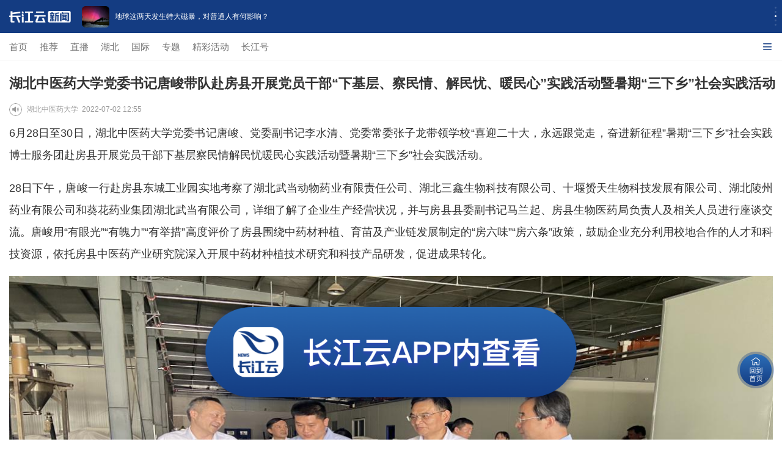

--- FILE ---
content_type: text/html; charset=UTF-8
request_url: https://m.hbtv.com.cn/p/2225392.html
body_size: 45804
content:
<!DOCTYPE html>
<html>
<head>
    <meta charset="utf-8"/>
    <meta name="viewport" content="width=device-width, initial-scale=1, maximum-scale=1.0, user-scalable=no"/>
    <meta name="apple-mobile-web-app-status-bar-style" content="black"  />
    <meta name="apple-mobile-web-app-capable" content="yes">
    <meta name="referrer" content="no-referrer" />
    <title>湖北中医药大学党委书记唐峻带队赴房县开展党员干部“下基层、察民情、解民忧、暖民心”实践活动暨暑期“三下乡”社会实践活动</title>
    <meta name="keywords" content="中医药大学 房县 实践 古寺 湖北"/>
    <meta name="description" content="6月28日至30日，湖北中医药大学党委书记唐峻、党委副书记李水清、党委常委张子龙带领学校“喜迎二十大，永远跟党走，奋进新征程”暑期“三下乡”社会实践博士服务团赴房县开展党员干部下基层察民情解民忧暖民心实践活动暨暑期“三下乡”社会实践活动"/>
     <link rel="stylesheet" href="//res.cjyun.org/assets/css/common.css?20221208"/>
    <link rel="stylesheet" href="//res.cjyun.org/assets/templates/wap/default/css/touch.css?202109010913"/>
    <link rel="stylesheet" href="//res.cjyun.org/assets/templates/wap/default/css/myAudio.css">
    <link rel="stylesheet" href="//res.cjyun.org/assets/templates/wap/default/css/mobile_article_picture.css"/>
    <link rel="stylesheet" href="//res.cjyun.org/t/site/10008/6fd52b21978e4534397ad7bea6ec6b0d/assets/swiper/swiper.min.css"/>
    <link rel="stylesheet" href="//res.cjyun.org/t/site/10008/6fd52b21978e4534397ad7bea6ec6b0d/assets/css/article_hang.css"/>
            <link rel="stylesheet" href="//res.cjyun.org/assets/templates/wap/default/css/color/red1.css"/>
        <script type="text/javascript" src="//res.cjyun.org/assets/js/jquery.js"></script>
    <script type="text/javascript" src="//res.cjyun.org/t/site/10008/6fd52b21978e4534397ad7bea6ec6b0d/assets/js/article_hang.js"></script>
    <script type="text/javascript" src="//res.cjyun.org/assets/templates/wap/default/js/touch.js"></script>
    <!--<script type="text/javascript" src="//res.cjyun.org/assets/templates/wap/default/js/myAudio.js"></script>-->
    <script type="text/javascript" src="//res.cjyun.org/t/site/10008/6fd52b21978e4534397ad7bea6ec6b0d/assets/js/myAudioNew.js?20250317"></script>
    <script type="text/javascript" src="//res.cjyun.org/t/site/10008/6fd52b21978e4534397ad7bea6ec6b0d/assets/swiper/swiper.min.js"></script>
    <script type="text/javascript" src="//res.cjyun.org/assets/templates/wap/default/js/mobile_article_picture.js"></script>
    <script type="text/javascript" src="//res.cjyun.org/assets/templates/wap/default/js/publicfunction.js"></script>
    <script type="text/javascript" src="//res.cjyun.org/assets/js/mc.js?20211228"></script>
    <!-- Matomo Tag Manager -->
<script>
  var show_in_menu_name = "健康";
  var _paq = (window._paq = window._paq || []);

  // === 基础配置 ===
  _paq.push(["setCookieDomain", "*.hbtv.com.cn"]);
  _paq.push(["enableLinkTracking"]);

  // var u = "//p3.hbtv.com.cn/matomo/";
  var u = "https://tj.hbtv.com.cn/";
  _paq.push(["setTrackerUrl", u + "matomo.php"]);
  _paq.push(["setSiteId", "3"]);
  // _paq.push(["setSiteId", "4"]);

  // === WAP 菜单映射配置 ===
  var menuMap = {
    tuijian: "推荐",
    3314: "直播",
    73: "国际",
    1348: "专题",
    ctmedia: "长江号",
  };

  function getQueryVariable(variable) {
    var query = window.location.search.substring(1);
    var vars = query.split("&");
    for (var i = 0; i < vars.length; i++) {
      var pair = vars[i].split("=");
      if (pair[0] == variable) return pair[1];
    }
    return false;
  }

  // === 辅助函数：构建/格式化节点 ===
  function buildNode(name, url, allowClean) {
    var str = name || "";
    if (allowClean !== false) str = str.replace(/\s+/g, "");
    return str.replace(/\//g, "|") + "|url|" + (url || "").replace(/\//g, "|");
  }

  // === 格式化辅助函数 ===
  function formatNode(name, url) {
    return buildNode(name, url, true);
  }

  // === 上下文存取  ===
  function saveMenuContext(name, url) {
    try {
      sessionStorage.setItem("wap_lastMenuName", name);
      sessionStorage.setItem("wap_lastMenuUrl", url);
    } catch (e) {}
  }

  function getMenuContext() {
    try {
      var n = sessionStorage.getItem("wap_lastMenuName");
      var u = sessionStorage.getItem("wap_lastMenuUrl");
      return n && u ? { name: n, url: u } : null;
    } catch (e) {
      return null;
    }
  }

  // === 核心统计: 单次上报 ===
  function trackPageViewOnce(path) {
    _paq.push(["setCustomUrl", "https://m.hbtv.com.cn/" + path]);
    _paq.push(["setDocumentTitle", path]);
    _paq.push(["trackPageView"]);
  }

  // === 递归路径构建 ===
  function buildRecursivePath(title, url) {
    var ctx = getMenuContext();
    var home = buildNode("WAP首页", window.location.origin, false);
    var sub = title ? "/" + buildNode(title, url, false) : "";

    if (!ctx || ctx.name === "WAP首页") return home + sub;
    return home + "/" + buildNode(ctx.name, ctx.url, false) + sub;
  }

  function initTracker() {
    var currentUrl = window.location.href;
    var homeUrl = window.location.origin;
    var path = window.location.pathname;
    var pageTitle = document.title.replace(/\s+/g, "");

    // === 1. 识别页面类型 ===
    // 优先读取 show_in_menu_name (文章页)
    if (
      typeof show_in_menu_name !== "undefined" &&
      show_in_menu_name &&
      show_in_menu_name !== "undefined"
    ) {
      // === 文章页 ===
      // 格式: {栏目}/{标题}|url|...
      var finalPath =
        show_in_menu_name + "/" + formatNode(pageTitle, currentUrl);
      trackPageViewOnce(finalPath);
    } else {
      // === 栏目页/首页 ===
      var listid = getQueryVariable("listid");
      var isColumn =
        !!listid ||
        path === "/" ||
        path === "/index.html" ||
        path === "/index.php";
      var menuName = listid
        ? menuMap[listid] || "其他"
        : isColumn
        ? "WAP首页"
        : null;

      if (isColumn) {
        saveMenuContext(menuName, currentUrl);

        var home = buildNode("WAP首页", homeUrl, false);
        var pagePath =
          menuName === "WAP首页"
            ? buildNode("WAP首页", currentUrl, false)
            : home + "/" + buildNode(menuName, currentUrl, false);

        trackPageViewOnce(pagePath);

        // 点击监听
        document.addEventListener(
          "click",
          function (e) {
            // Click heuristic: try nearest A -> list A -> null
            var link = e.target.closest("a");
            if (!link) {
              var li = e.target.closest("li");
              if (li) link = li.querySelector("a.list-a");
            }
            if (!link) return;

            // Title heuristic
            var title = "";
            if (link.classList.contains("list-a")) {
              var p = link.parentElement;
              if (p) {
                var tEl =
                  p.querySelector(".title p") || p.querySelector(".title");
                if (tEl) title = tEl.textContent.trim();
              }
            }
            if (!title) title = (link.textContent || "").trim();
            if (!title) {
              var img = link.querySelector("img");
              if (img) title = img.alt;
            }
            if (!title) return;

            // URL check
            var fullUrl = link.getAttribute("url") || link.href;
            if (!fullUrl || fullUrl.indexOf("javascript:") === 0) return;

            trackPageViewOnce(buildRecursivePath(title, fullUrl));

            if (menuName && menuName !== "WAP首页")
              saveMenuContext(menuName, currentUrl);

            // Note: PreventDefault skipped for WAP as per policy
          },
          true
        );
      } else {
        // === 文章页 (无 show_in_menu_name 回退) ===
        var ctx = getMenuContext();
        var mName = ctx && ctx.name !== "WAP首页" ? ctx.name : "";

        var finalPath = buildNode(pageTitle, currentUrl); // 默认开启 clean
        if (mName) finalPath = mName + "/" + finalPath;

        trackPageViewOnce(finalPath);
      }
    }
  }

  if (document.readyState === "loading") {
    document.addEventListener("DOMContentLoaded", initTracker);
  } else {
    initTracker();
  }

  // === 加载 Matomo Tracker ===
  (function () {
    var d = document,
      g = d.createElement("script"),
      s = d.getElementsByTagName("script")[0];
    g.async = true;
    g.src = u + "matomo.js";
    s.parentNode.insertBefore(g, s);
  })();
</script>
<!-- End Matomo Tag Manager -->
    <style rel="stylesheet" type="text/css">

	* {
            -webkit-tap-highlight-color: transparent;
        }

        body {
            /*-webkit-overflow-scrolling: touch;*/
            -webkit-overflow-scrolling: unset;
            overflow-scrolling: touch;
            overflow-y: scroll;
        }

        .article p {
            text-indent: 0 !important;
        }

        .a-title {
            padding: 10px 10px 0 15px;
        }

        .a-title h1 {
            line-height: 1.6;
        }

        .read {
            cursor: pointer;
            /*display: inline-block;*/
            float: left;
            margin-right: 8px;
            border-radius: 50%;
            font-family: PingFangSC-Regular;
            font-size: .1rem;
            width: 21px;
            height: 21px;
            overflow: hidden;
            background-image: url('//res.cjyun.org/t/site/10008/6fd52b21978e4534397ad7bea6ec6b0d/assets/app/article/play-icon.png');
            background-size: 100% 100%;
        }

        .playing {

            background-image: url('//res.cjyun.org/t/site/10008/6fd52b21978e4534397ad7bea6ec6b0d/assets/app/article/playing.gif');
            background-size: 100% 100%;
        }

        .a-author {
            overflow: hidden;
            display: flex;
            align-items: center;
        }

        .a-author span {
            float: left;
            /*font-size: 14px;*/
        }

        .a-author > div:last-child {
            display: flex;
            align-items: center;
            flex-wrap: wrap;
        }
        </style>
<body>




<!--政情-->
<!-- 解析1 -->
<style>
    #tip-box {
        position: fixed;
        top: 0;
        left: 0;
        right: 0;
        z-index: 10000;
        max-width: 677px;
        margin-left: auto;
        margin-right: auto;
        display: none;
    }
    .tip-inner {
        position: relative;
        background: #C6E0F8;
        color: rgba(0, 0, 0, .5);
        font-size: 12px;
        line-height: 1.4;
        padding: 10px 40px 10px 15px;
        box-sizing: border-box;
        overflow: hidden;
    }
    .icon_closed {
        position: absolute;
        margin: 3px;
        width: 20px;
        height: 20px;
        cursor: pointer;
        box-sizing: border-box;
        right: 15px;
        top: 28%;
    }
    .icon_closed:before {
        position: absolute;
        content: "";
        width: 1px;
        height: 15px;
        background: rgba(0, 0, 0, .5);
        transform: rotate(45deg);
        top: -3px;
        left: 11px;
    }
    .icon_closed:after {
        content: "";
        position: absolute;
        width: 1px;
        height: 15px;
        background: rgba(0, 0, 0, .5);
        transform: rotate(-45deg);
        top: -3px;
        left: 11px;
    }
</style>
<div id="tip-box">
    <div class="tip-inner">
        此为临时链接，仅用于预览，将在短期内失效。
        <a id="js_close_temp" href="javascript:;" class="icon_closed"></a>
    </div>
</div>
<script>
    var tipBox = document.querySelector("#tip-box");
    var tipClose = document.querySelector("#js_close_temp");
    tipClose.onclick = () => {
        tipBox.style.display = "none";
    }
    if (window.location.href.indexOf("previewp") > -1) {
        tipBox.style.display = "block";
    }
</script><!--自动抓取分享图片-->
<img src="https://img.cjyun.org.cn/a/thumb/10008/202305/2336336c2f3e0f3d6d36e40d2246c7b6.png!w300_h300.png" style="height:0px;width:0px;display:block;">

<!--引导-->
<!--<div id="guide-download">-->
<!--    <div class="corner">-->
<!--        <img src="https://res.cjyun.org.cn/t/site/10008/6fd52b21978e4534397ad7bea6ec6b0d/assets/images/arrow.png">-->
<!--    </div>-->
<!--    <div class="card">-->
<!--        <div class="sealsbg"></div>-->
<!--        <div class="seals">-->
<!--            <img src="https://res.cjyun.org.cn/t/site/10008/6fd52b21978e4534397ad7bea6ec6b0d/assets/images/circle.png>-->
<!--            <dl>-->
<!--                <dt>小贴士</dt>-->
<!--                <dd>2步打开 长江云客户端</dd>-->
<!--            </dl>-->
<!--        </div>-->
<!--        <div class="step">-->
<!--            <ul>-->
<!--                <li><label>1</label><span>点击右上角“…” 按钮</span></li>-->
<!--                <li><label>2</label><span>使用浏览器/Safari打开</span></li>-->
<!--            </ul>-->
<!--        </div>-->
<!--    </div>-->
<!--</div>-->

<!--返回首页-->
<div class="toHome">
    <img src="//res.cjyun.org/t/site/10008/6fd52b21978e4534397ad7bea6ec6b0d/assets/2023_new_home/images/toHome.png" alt="" width="100" height="100">
</div>
<!--打开客户端-->
<div class="toApp p2app">
    <img src="//res.cjyun.org/t/site/10008/6fd52b21978e4534397ad7bea6ec6b0d/assets/2023_new_home/images/openApp.png" alt="" width="100">
</div>
<div class="g-container testt">
    <!-- 顶部引导轮播,导航菜单-->
    
    <link rel="stylesheet" href="//res.cjyun.org/t/site/10008/6fd52b21978e4534397ad7bea6ec6b0d/assets/newHome/css/swiper-bundle.min.css">
<script src="//res.cjyun.org/t/site/10008/6fd52b21978e4534397ad7bea6ec6b0d/assets/newHome/js/swiper-bundle.min.js"></script>
<div class="top-box">
    <div class="swiper-container swiper-container-horizontal" id="topAdSwiper">
        <img class="logo" src="//res.cjyun.org/t/site/10008/6fd52b21978e4534397ad7bea6ec6b0d/assets/2023_new_home/images/logo.png" width="101" height="19" alt="">
        <div class="swiper-wrapper">
                        <div class="swiper-slide jump2appSlide" style="width: 375px;">
                <img data-src="" src="https://img.cjyun.org.cn/a/10008/202601/4787e78829c882dd6895d6593e40799f.gif" alt=""/>
                <p>网传湖北新一轮雨雪即将来袭？真实情况是这样……</p>
                <a href="" onclick="return false;" class="downloadapp jump2app" data-url='{"id":"4582052","title":"\u7f51\u4f20\u6e56\u5317\u65b0\u4e00\u8f6e\u96e8\u96ea\u5373\u5c06\u6765\u88ad\uff1f\u771f\u5b9e\u60c5\u51b5\u662f\u8fd9\u6837\u2026\u2026","description":"\u660e\u540e\u5929\u6e56\u5317\u9646\u7eed\u8f6c\u6674\uff0c\u4f46\u6c14\u6e29\u56de\u5347\u7f13\u6162\uff0c\u65e9\u665a\u6c14\u6e29\u4ecd\u65e7\u4f4e\u8ff7\uff0c\u63d0\u9192\u516c\u4f17\u505a\u597d\u9632\u5bd2\u4fdd\u6696\u63aa\u65bd\u3002","tags":["08","\u6c14\u6e29","\u6700\u4f4e\u6c14\u6e29","11","\u504f\u5317\u98ce"],"authors":[],"source":"\u6e56\u5317\u6c14\u8c61","appid":1,"catid":"1717,25","published":1768991194,"recommend":0,"stype":0,"sourceurl":"","sort":0,"has_thumb":1,"thumbs":[{"url":"https:\/\/img.cjyun.org.cn\/a\/10008\/202601\/4787e78829c882dd6895d6593e40799f.gif","id":"32999994","ratio":"0.52"}],"thumb_ratio":1,"author":[],"contentid":"4582052","keyword":["08","\u6c14\u6e29","\u6700\u4f4e\u6c14\u6e29","11","\u504f\u5317\u98ce"],"time":"2026-01-21 18:26:34","model":"\u6587\u7ae0","content_terms":{"2":["08","\u6c14\u6e29","\u6700\u4f4e\u6c14\u6e29","11","\u504f\u5317\u98ce"],"4":"\u6e56\u5317\u6c14\u8c61"},"thumb":{"url":"https:\/\/img.cjyun.org.cn\/a\/10008\/202601\/4787e78829c882dd6895d6593e40799f.gif","id":"32999994","ratio":"0.52"},"thumb_3_1":{"url":"","id":""},"thumb_1_1":{"url":"","id":""},"is_hot_content":false,"url":"\/p\/4582052.html","pcUrl":"http:\/\/news.hbtv.com.cn\/p\/4582052.html","wapUrl":"http:\/\/m.hbtv.com.cn\/p\/4582052.html","pcurl":"http:\/\/news.hbtv.com.cn\/p\/4582052.html","wapurl":"http:\/\/m.hbtv.com.cn\/p\/4582052.html"}'></a>
            </div>
                        <div class="swiper-slide jump2appSlide" style="width: 375px;">
                <img data-src="" src="https://img.cjyun.org/a/10008/202601/c7d82065ae7bb1b2bbde9981e22abf14.jpeg" alt=""/>
                <p>日本最大核电站柏崎刈羽核电站重启</p>
                <a href="" onclick="return false;" class="downloadapp jump2app" data-url='{"id":"4582050","title":"\u65e5\u672c\u6700\u5927\u6838\u7535\u7ad9\u67cf\u5d0e\u5208\u7fbd\u6838\u7535\u7ad9\u91cd\u542f","description":"","tags":["\u65e5\u672c\u6700\u5927\u6838\u7535\u7ad9\u67cf\u5d0e\u5208\u7fbd\u6838\u7535\u7ad9\u91cd\u542f"],"authors":[],"source":["\u65b0\u534e\u793e"],"appid":1,"catid":"1717,25","published":1768990529,"recommend":0,"stype":0,"sourceurl":"","sort":0,"has_thumb":1,"thumbs":[{"url":"https:\/\/img.cjyun.org\/a\/10008\/202601\/c7d82065ae7bb1b2bbde9981e22abf14.jpeg","id":"32999978","ratio":"0.63"}],"thumb_ratio":1,"author":[],"contentid":"4582050","keyword":["\u65e5\u672c\u6700\u5927\u6838\u7535\u7ad9\u67cf\u5d0e\u5208\u7fbd\u6838\u7535\u7ad9\u91cd\u542f"],"time":"2026-01-21 18:15:29","model":"\u6587\u7ae0","content_terms":{"2":["\u65e5\u672c\u6700\u5927\u6838\u7535\u7ad9\u67cf\u5d0e\u5208\u7fbd\u6838\u7535\u7ad9\u91cd\u542f"],"4":["\u65b0\u534e\u793e"]},"thumb":{"url":"https:\/\/img.cjyun.org\/a\/10008\/202601\/c7d82065ae7bb1b2bbde9981e22abf14.jpeg","id":"32999978","ratio":"0.63"},"thumb_3_1":{"url":"","id":""},"thumb_1_1":{"url":"","id":""},"is_hot_content":false,"url":"\/p\/4582050.html","pcUrl":"http:\/\/news.hbtv.com.cn\/p\/4582050.html","wapUrl":"http:\/\/m.hbtv.com.cn\/p\/4582050.html","pcurl":"http:\/\/news.hbtv.com.cn\/p\/4582050.html","wapurl":"http:\/\/m.hbtv.com.cn\/p\/4582050.html"}'></a>
            </div>
                        <div class="swiper-slide jump2appSlide" style="width: 375px;">
                <img data-src="" src="https://img.cjyun.org/a/10008/202601/71ee7fe39cb2aab568d73eb29f753415.jpeg" alt=""/>
                <p>地球这两天发生特大磁暴，对普通人有何影响？</p>
                <a href="" onclick="return false;" class="downloadapp jump2app" data-url='{"id":"4582037","title":"\u5730\u7403\u8fd9\u4e24\u5929\u53d1\u751f\u7279\u5927\u78c1\u66b4\uff0c\u5bf9\u666e\u901a\u4eba\u6709\u4f55\u5f71\u54cd\uff1f","description":"","tags":["\u78c1\u66b4","\u6781\u5149","\u5730\u78c1","21","\u4e09\u53f7"],"authors":[],"source":"\u200b\u4eba\u6c11\u65e5\u62a5","appid":1,"catid":"1717,25","published":1768984355,"recommend":0,"stype":0,"sourceurl":"","sort":0,"has_thumb":1,"thumbs":[{"url":"https:\/\/img.cjyun.org\/a\/10008\/202601\/71ee7fe39cb2aab568d73eb29f753415.jpeg","id":"32999103","ratio":"0.75"}],"thumb_ratio":1,"author":[],"contentid":"4582037","keyword":["\u78c1\u66b4","\u6781\u5149","\u5730\u78c1","21","\u4e09\u53f7"],"time":"2026-01-21 16:32:35","model":"\u6587\u7ae0","content_terms":{"2":["\u78c1\u66b4","\u6781\u5149","\u5730\u78c1","21","\u4e09\u53f7"],"4":"\u200b\u4eba\u6c11\u65e5\u62a5"},"thumb":{"url":"https:\/\/img.cjyun.org\/a\/10008\/202601\/71ee7fe39cb2aab568d73eb29f753415.jpeg","id":"32999103","ratio":"0.75"},"thumb_3_1":{"url":"","id":""},"thumb_1_1":{"url":"","id":""},"is_hot_content":false,"url":"\/p\/4582037.html","pcUrl":"http:\/\/news.hbtv.com.cn\/p\/4582037.html","wapUrl":"http:\/\/m.hbtv.com.cn\/p\/4582037.html","pcurl":"http:\/\/news.hbtv.com.cn\/p\/4582037.html","wapurl":"http:\/\/m.hbtv.com.cn\/p\/4582037.html"}'></a>
            </div>
                        <div class="swiper-slide jump2appSlide" style="width: 375px;">
                <img data-src="" src="https://img.cjyun.org/a/10008/202601/d37bb93d92f1aad334c4714e3a20d5f7.jpeg" alt=""/>
                <p>今年春运跨区域人员流动量和铁路、民航客运量均有望创历史新高</p>
                <a href="" onclick="return false;" class="downloadapp jump2app" data-url='{"id":"4582030","title":"\u4eca\u5e74\u6625\u8fd0\u8de8\u533a\u57df\u4eba\u5458\u6d41\u52a8\u91cf\u548c\u94c1\u8def\u3001\u6c11\u822a\u5ba2\u8fd0\u91cf\u5747\u6709\u671b\u521b\u5386\u53f2\u65b0\u9ad8","description":"1\u670821\u65e5\uff0c2026\u5e74\u5168\u56fd\u6625\u8fd0\u7535\u89c6\u7535\u8bdd\u4f1a\u8bae\u5728\u4eac\u53ec\u5f00\uff0c\u5bf9\u505a\u597d2026\u5e74\u6625\u8fd0\u5de5\u4f5c\u4f5c\u51fa\u603b\u4f53\u5b89\u6392\u548c\u52a8\u5458\u90e8\u7f72\u3002","tags":["\u6625\u8fd0","2026","\u51fa\u884c","\u6625\u8fd0\u671f\u95f4","\u6d41\u52a8\u91cf"],"authors":[],"source":["\u200b\u4eba\u6c11\u65e5\u62a5"],"appid":1,"catid":"1717,25","published":1768982845,"recommend":0,"stype":0,"sourceurl":"","sort":0,"has_thumb":1,"thumbs":[{"url":"https:\/\/img.cjyun.org\/a\/10008\/202601\/d37bb93d92f1aad334c4714e3a20d5f7.jpeg","id":"32998815","ratio":"0.67"}],"thumb_ratio":1,"author":[],"contentid":"4582030","keyword":["\u6625\u8fd0","2026","\u51fa\u884c","\u6625\u8fd0\u671f\u95f4","\u6d41\u52a8\u91cf"],"time":"2026-01-21 16:07:25","model":"\u6587\u7ae0","content_terms":{"2":["\u6625\u8fd0","2026","\u51fa\u884c","\u6625\u8fd0\u671f\u95f4","\u6d41\u52a8\u91cf"],"4":["\u200b\u4eba\u6c11\u65e5\u62a5"]},"thumb":{"url":"https:\/\/img.cjyun.org\/a\/10008\/202601\/d37bb93d92f1aad334c4714e3a20d5f7.jpeg","id":"32998815","ratio":"0.67"},"thumb_3_1":{"url":"","id":""},"thumb_1_1":{"url":"","id":""},"is_hot_content":false,"url":"\/p\/4582030.html","pcUrl":"http:\/\/news.hbtv.com.cn\/p\/4582030.html","wapUrl":"http:\/\/m.hbtv.com.cn\/p\/4582030.html","pcurl":"http:\/\/news.hbtv.com.cn\/p\/4582030.html","wapurl":"http:\/\/m.hbtv.com.cn\/p\/4582030.html"}'></a>
            </div>
                        <div class="swiper-slide jump2appSlide" style="width: 375px;">
                <img data-src="" src="https://img.cjyun.org/a/10008/202601/b04c2ed1748138f484a9bbf8ff489655.jpeg" alt=""/>
                <p>2025年召回问题充电宝139.77万台  </p>
                <a href="" onclick="return false;" class="downloadapp jump2app" data-url='{"id":"4582029","title":"2025\u5e74\u53ec\u56de\u95ee\u9898\u5145\u7535\u5b9d139.77\u4e07\u53f0  ","description":"\u8bb0\u800521\u65e5\u4ece\u5e02\u573a\u76d1\u7ba1\u603b\u5c40\u65b0\u95fb\u53d1\u5e03\u4f1a\u4e0a\u83b7\u6089\uff0c\u5e02\u573a\u76d1\u7ba1\u603b\u5c40\u52a0\u5f3a\u95ee\u9898\u5145\u7535\u5b9d\u7684\u7f3a\u9677\u53ec\u56de\u5de5\u4f5c\uff0c2025\u5e74\u5171\u7763\u4fc3\u79fb\u52a8\u7535\u6e90\u751f\u4ea7\u4f01\u4e1a\u5b9e\u65bd\u53ec\u56de10\u6b21\uff0c\u6d89\u53ca\u6570\u91cf\u5171\u8ba1139.77\u4e07\u53f0\u3002","tags":["\u53ec\u56de","\u5e02\u573a\u76d1\u7ba1","\u7535\u6e90","\u603b\u5c40","\u79fb\u52a8"],"authors":[],"source":["\u200b\u65b0\u534e\u793e"],"appid":1,"catid":"1717,25","published":1768982617,"recommend":0,"stype":0,"sourceurl":"","sort":0,"has_thumb":1,"thumbs":[{"url":"https:\/\/img.cjyun.org\/a\/10008\/202601\/b04c2ed1748138f484a9bbf8ff489655.jpeg","id":"32998793","ratio":"0.67"}],"thumb_ratio":1,"author":[],"contentid":"4582029","keyword":["\u53ec\u56de","\u5e02\u573a\u76d1\u7ba1","\u7535\u6e90","\u603b\u5c40","\u79fb\u52a8"],"time":"2026-01-21 16:03:37","model":"\u6587\u7ae0","content_terms":{"2":["\u53ec\u56de","\u5e02\u573a\u76d1\u7ba1","\u7535\u6e90","\u603b\u5c40","\u79fb\u52a8"],"4":["\u200b\u65b0\u534e\u793e"]},"thumb":{"url":"https:\/\/img.cjyun.org\/a\/10008\/202601\/b04c2ed1748138f484a9bbf8ff489655.jpeg","id":"32998793","ratio":"0.67"},"thumb_3_1":{"url":"","id":""},"thumb_1_1":{"url":"","id":""},"is_hot_content":false,"url":"\/p\/4582029.html","pcUrl":"http:\/\/news.hbtv.com.cn\/p\/4582029.html","wapUrl":"http:\/\/m.hbtv.com.cn\/p\/4582029.html","pcurl":"http:\/\/news.hbtv.com.cn\/p\/4582029.html","wapurl":"http:\/\/m.hbtv.com.cn\/p\/4582029.html"}'></a>
            </div>
                    </div>
        <!-- Add Pagination -->
        <div class="swiper-pagination swiper-pagination-clickable swiper-pagination-bullets"></div>
    </div>

    <style>
        .top-box {
            position: fixed;
            top: 0;
            left: 0;
            width: 100%;
            z-index: 9999;
        }

        .top-box .logo {
            z-index: 999;
            margin-left: 15px;
            align-self: center;
        }

        .top-box .swiper-container {
            height: 54px;
            display: flex;
            margin: 0;
            background-color: #143C82;
        }

        .top-box .swiper-container .swiper-wrapper {
            width: calc(100vw - 112px) !important;
        }

        .top-box .swiper-container .swiper-wrapper .swiper-slide {
            width: 100% !important;
        }

        .top-box .swiper-slide {
            text-align: center;
            font-size: 18px;
            background: #fff;
            /* Center slide text vertically */
            display: -webkit-box;
            display: -ms-flexbox;
            display: -webkit-flex;
            display: flex;
            -webkit-box-pack: center;
            -ms-flex-pack: center;
            -webkit-box-align: center;
            -ms-flex-align: center;
            -webkit-align-items: center;
            align-items: center;
            transform: translate3d(0, 0, 0);
            overflow: hidden;
        }

        .top-box .swiper-pagination {
            height: 100%;
            left: unset;
            top: 26px;
            right: 6px;
            width: 10px;
            display: flex;
            flex-direction: column;
            justify-content: center;
            align-items: center;
        }

        .top-box .swiper-pagination-bullet {
            width: 3px !important;
            height: 3px !important;
        }

        .top-box .swiper-container-horizontal > .swiper-pagination-bullets .swiper-pagination-bullet {
            margin: 2px 0;
            background-color: rgba(255, 255, 255, 0.8);
        }

        .top-box .swiper-pagination-bullet-active {
            background: #FFFFFF !important;
        }


        .top-box .swiper-slide {
            background: #143C82;
            font-size: 12px !important;
            color: #fff !important;
        }

        .top-box .swiper-slide > img {
            width: 45px;
            height: 35px;
            float: left;
            border-radius: 6px;
            margin: 0 9px 0 18px;
        }

        .top-box .swiper-slide > p {
            overflow: hidden;
            display: -webkit-box;
            -webkit-line-clamp: 2;
            line-height: 17px;
            -webkit-box-orient: vertical;
            text-overflow: ellipsis;
            text-align: left;
            max-width: 65%;
        }

        .top-box .downloadapp {
            display: block;
            width: 100%;
            height: 100%;
        }

        .top-box .swiper-slide > a {
            position: absolute;
            top: 0;
            left: 0;
            width: 100%;
            height: 100%;
        }

        .g-container {
            padding-top: 99px;
        }
    </style>
    <script>
        // 顶部轮播
        $(function () {
            var swiper = new Swiper('#topAdSwiper', {
                direction: 'vertical',
                loop: true,
                observer: true,
                observeParents: true,//修改swiper的父元素时，自动初始化swiper
                autoplay: {
                    disableOnInteraction: false,   // 手动滑动后继续自动播放
                },
                // 如果需要分页器
                pagination: {
                    el: '.swiper-pagination',
                }
            });
        })
    </script>
    <script>
        var _hmt = _hmt || [];
        (function() {
        var hm = document.createElement("script");
        hm.src = "https://hm.baidu.com/hm.js?2f29d6cea5a0b5c06250d0303f7076b7";
        var s = document.getElementsByTagName("script")[0];
        s.parentNode.insertBefore(hm, s);
        })();
    </script>
    <!--    导航菜单-->
    <link rel="stylesheet" href="//res.cjyun.org/t/site/10008/6fd52b21978e4534397ad7bea6ec6b0d/assets/2023_new_home/css/menu-p.css"/>

    <div id="Menu" class="menu">
        <div class="overflowBox">
            <ul class="menuDom">
            </ul>
        </div>
        <div class="innerBox hide">
            <ul class="menuDom">
            </ul>
        </div>

        <div class="expand" onclick="openMenu()">
            <span class="font hide">收起</span>
            <img class="select1" src="//res.cjyun.org/t/site/10008/6fd52b21978e4534397ad7bea6ec6b0d/assets/2023_new_home/images/select1.png" alt="">
            <img id="select" class="out_transform select"
                 src="//res.cjyun.org/t/site/10008/6fd52b21978e4534397ad7bea6ec6b0d/assets/newHome/images/select.png">
        </div>
    </div>
    <script>
        const locationUrl = "/"
        var menuList = [
            {className: "shouye", listid: "index", href: "//m.hbtv.com.cn", title: "首页"},
            {className: "tuijian", listid: "tuijian", href: locationUrl + "?listid=tuijian", title: "推荐"},
            {className: "zhibo", listid: "3314", href: locationUrl + "?listid=3314", title: "直播"},
            {className: "hubei", listid: "", href: "https://m.hbtv.com.cn/huodong/cjyun-h5/#/newHubei", title: "湖北"},
            {className: "guoji", listid: "73", href: locationUrl + "?listid=73&bannerid=72", title: "国际"},
            {className: "zhuanti", listid: "1348", href: locationUrl + "?listid=1348", title: "专题"},
            {className: "jingcaihuodong", listid: "", href: "https://m.hbtv.com.cn/huodong/cjy-activity2023/#/", title: "精彩活动"},
            {className: "ctmedia", listid: "ctmedia", href: locationUrl + "?listid=ctmedia", title: "长江号"},
        ];
        var menuDom = "";

        menuList.forEach(i => {
            menuDom += `<li class="${i.className}"><a href="${i.href}">${i.title}</a></li>`
        });
        $(".menuDom").html(menuDom);

        var menuListOpen = false
        $("#Menu>.overflowBox").show();
        $("#Menu>.innerBox").hide();
        $("#Menu .expand .font").hide();

        function openMenu() {
            menuListOpen = !menuListOpen
            if (menuListOpen) {
                $("#Menu").addClass("openMenu").animate({"height": "200px"});
                $("#Menu .expand .font").show();
                $("#Menu .overflowBox").hide();
                $("#Menu .innerBox").show();
                $(".select1").hide();
                $("#select").show();
                $("#select").removeClass("out_transform").addClass("in_transform");
            } else {
                $("#Menu").removeClass("openMenu").animate({"height": "45px"});
                $("#Menu .expand .font").hide();
                $("#Menu .overflowBox").show();
                $("#Menu .innerBox").hide();
                $(".select1").show();
                $("#select").hide();
                $("#select").removeClass("in_transform").addClass("out_transform");
            }
        }
    </script>
</div>
    <header>
        <!-- 文章标题头部 -->
        <div class="a-title">
            <h1>湖北中医药大学党委书记唐峻带队赴房县开展党员干部“下基层、察民情、解民忧、暖民心”实践活动暨暑期“三下乡”社会实践活动</h1>
        </div>
        <author class="a-author">
            <!-- 阅读 -->
            <div>
                <audio src="" id="myaudio"></audio>
                <span id="read" class="read" ></span>
            </div>
	        <div>
	                                <span class="source">
                        <a href="javascript:;">湖北中医药大学</a>
                    </span>
                                        &nbsp;&nbsp;
                                <!--<span class="date">22-07-02&nbsp;&nbsp;</span>-->
                <span class="date">2022-07-02 12:55&nbsp;&nbsp;</span>

                                
                
                
                    <span class="pv" style="float: unset;">阅读:<span id="oldpv" style="float: unset;">0</span>&nbsp;&nbsp;</span>
               
                
                <!--<span class="pv" style="float: unset;">阅读:<span id="oldpv" style="float: unset;"></span>&nbsp;&nbsp;</span>-->
	        </div>
        </author>
        <!--顶部广告-->
            </header>
    <style>
        .article p{
            margin: 0.5em 0;
            line-height: 1.33;
            font-size: 18px;
            text-align: justify;
            word-break: break-word;
            line-height: 36px;
            /*font: 300 1em/1 Microsoft Yahei, PingFang SC, Lantinghei SC, Hiragino Sans GB, Microsoft Sans Serif, WenQuanYi Micro Hei, sans;*/
            /*color: #000;*/
        }
        .article video{
            width: 100%;
            background-color: black;
        }
        .article.editor{
            font-size: 15px;
            color: #999999;
            padding: 10px 0;
            border-bottom: 1px solid rgb(151, 151, 151, 0.17);
            width: calc(100% - 30px);
         }
         .van-image-preview__overlay,.van-image-preview{
             z-index:10001!important;
         }
	    </style>
    <!-- 文章正文 -->
    <article id="show_all">
        <div class="article">
            <p style="margin-top: 1em; margin-bottom: 1em; line-height: 2; font-size: 18px; text-indent: 2em; text-align: justify;">6月28日至30日，湖北中医药大学党委书记唐峻、党委副书记李水清、党委常委张子龙带领学校“喜迎二十大，永远跟党走，奋进新征程”暑期“三下乡”社会实践博士服务团赴房县开展党员干部下基层察民情解民忧暖民心实践活动暨暑期“三下乡”社会实践活动。</p>
<p style="margin-top: 1em; margin-bottom: 1em; line-height: 2; font-size: 18px; text-indent: 2em; text-align: justify;">28日下午，唐峻一行赴房县东城工业园实地考察了湖北武当动物药业有限责任公司、湖北三鑫生物科技有限公司、十堰赟天生物科技发展有限公司、湖北陵州药业有限公司和葵花药业集团湖北武当有限公司，详细了解了企业生产经营状况，并与房县县委副书记马兰起、房县生物医药局负责人及相关人员进行座谈交流。唐峻用“有眼光”“有魄力”“有举措”高度评价了房县围绕中药材种植、育苗及产业链发展制定的“房六味”“房六条”政策，鼓励企业充分利用校地合作的人才和科技资源，依托房县中医药产业研究院深入开展中药材种植技术研究和科技产品研发，促进成果转化。</p>
<p style="text-align:center"><img src="https://img.cjyun.org.cn/a/10008/202207/2db74e1654441361dda466e6660403c0.png" data-mce-src="http://img.cjyun.orghttps://img.cjyun.org.cn/a/10008/202207/2db74e1654441361dda466e6660403c0.png" data-origin-src="https://img.cjyun.org.cn/a/10008/202207/2db74e1654441361dda466e6660403c0.png" data-mce-attachid="22055686" data-mce-alias="图片.png.png"></p>
<p style="margin-top: 1em; margin-bottom: 1em; line-height: 2; font-size: 18px; text-indent: 2em; text-align: left;"><span style="color: rgb(127, 127, 127); font-size: 16px;"><em>湖北中医药大学党委书记唐峻一行实地考察相关企业</em></span></p>
<p style="margin-top: 1em; margin-bottom: 1em; line-height: 2; font-size: 18px; text-indent: 2em; text-align: justify;">29日上午，该校药品捐赠暨暑期“三下乡”社会实践活动启动仪式在房县门古寺镇中心卫生院举行。唐峻、李水清、张子龙，十堰市卫生健康委员会主任、党组副书记彭力，房县县委书记纪道清，县政协主席董诠闻，县党委常委、县委办主任林云国，县政府党组成员张贵峰，门古寺镇党委政府全体班子成员，门古寺镇中心卫生院全体职工，门古中学教师代表以及该校学校办公室、党委组织部、团委、黄家湖医院等部门负责人出席捐赠仪式。</p>
<p style="text-align:center"><img src="https://img.cjyun.org.cn/a/10008/202207/468daaaa136c7e33de42eed054d5b349.png" data-mce-src="http://img.cjyun.orghttps://img.cjyun.org.cn/a/10008/202207/468daaaa136c7e33de42eed054d5b349.png" data-origin-src="https://img.cjyun.org.cn/a/10008/202207/468daaaa136c7e33de42eed054d5b349.png" data-mce-attachid="22055688" data-mce-alias="图片.png.png"></p>
<p style="margin-top: 1em; margin-bottom: 1em; line-height: 2; font-size: 18px; text-indent: 2em; text-align: left;"><span style="font-size: 16px; color: rgb(127, 127, 127);"><em>捐赠仪式现场</em></span></p>
<p style="margin-top: 1em; margin-bottom: 1em; line-height: 2; font-size: 18px; text-indent: 2em; text-align: justify;">董诠闻在致辞中高度肯定湖北中医药大学为房县经济社会发展和医疗卫生事业的进步给予的鼎力支持，并希望能以此次活动为契机，进一步加强交流合作，实现双方互利共赢。</p>
<p style="margin-top: 1em; margin-bottom: 1em; line-height: 2; font-size: 18px; text-indent: 2em; text-align: justify;">李水清代表湖北中医药大学党委在启动仪式上讲话，介绍了近年来，该校在房县开展精准扶贫、乡村振兴等有关工作情况，表示将在房县建设“区域中心城，绿色示范县”过程中进一步发挥好高校服务社会的重要功能，全方位、深层次、多角度、长效化融入房县发展，为地方经济建设和社会事业发展贡献高校力量，同时要求参加活动的全体专家及师生用实实在在的行动“身入”基层、“心到”基层，切实在社会实践中受教育、长才干、做贡献，充分发挥专业特色和优势，精准施策，多办得人心、暖民心、筑同心的好事实事，让群众有更多获得感、幸福感、安全感。启动仪式上，张子龙代表学校向门古寺镇中心卫生院捐赠物资五十万元。该校黄家湖医院负责人与门古寺镇中心卫生院签订结对共建帮扶协议，表示将定期派出专家到院开展义诊、查房、讲课等活动，同时接收门古寺镇中心卫生院医护人员来湖北中医药大学培训和进修，并就特色科室建立专科联盟。</p>
<p style="text-align:center"><img src="https://img.cjyun.org.cn/a/10008/202207/b3ebf90b77670e5ddace7cf7ea5d9289.png" data-mce-src="http://img.cjyun.orghttps://img.cjyun.org.cn/a/10008/202207/b3ebf90b77670e5ddace7cf7ea5d9289.png" data-origin-src="https://img.cjyun.org.cn/a/10008/202207/b3ebf90b77670e5ddace7cf7ea5d9289.png" data-mce-attachid="22055690" data-mce-alias="图片.png.png"></p>
<p style="margin-top: 1em; margin-bottom: 1em; line-height: 2; font-size: 18px; text-indent: 2em; text-align: left;"><span style="font-size: 16px; color: rgb(127, 127, 127);"><em>湖北中医药大学党委副书记李水清在捐赠仪式上讲话</em></span></p>
<p style="text-align:center"><img src="https://img.cjyun.org.cn/a/10008/202207/461e35c08d5c3fbbcde1833cef615726.png" data-mce-src="http://img.cjyun.orghttps://img.cjyun.org.cn/a/10008/202207/461e35c08d5c3fbbcde1833cef615726.png" data-origin-src="https://img.cjyun.org.cn/a/10008/202207/461e35c08d5c3fbbcde1833cef615726.png" data-mce-attachid="22055692" data-mce-alias="图片.png.png"></p>
<p style="margin-top: 1em; margin-bottom: 1em; line-height: 2; font-size: 18px; text-indent: 2em; text-align: left;"><span style="color: rgb(127, 127, 127); font-size: 16px;"><em>湖北中医药大学党委常委张子龙代表学校向门古寺镇中心卫生院捐赠物资</em></span></p>
<p style="text-align:center"><img src="https://img.cjyun.org.cn/a/10008/202207/882e4999b5081bd17625cbd7fea04da6.png" data-mce-src="http://img.cjyun.orghttps://img.cjyun.org.cn/a/10008/202207/882e4999b5081bd17625cbd7fea04da6.png" data-origin-src="https://img.cjyun.org.cn/a/10008/202207/882e4999b5081bd17625cbd7fea04da6.png" data-mce-attachid="22055697" data-mce-alias="图片.png.png"></p>
<p style="margin-top: 1em; margin-bottom: 1em; line-height: 2; font-size: 18px; text-indent: 2em; text-align: left;"><span style="color: rgb(127, 127, 127); font-size: 16px;"><em>湖北中医药大学黄家湖医院与房县门古寺镇中心卫生院签订结对共建帮扶协议</em></span></p>
<p style="margin-top: 1em; margin-bottom: 1em; line-height: 2; font-size: 18px; text-indent: 2em; text-align: justify;">捐赠仪式结束后，双方前往门古寺镇狮子岩村进行乡村振兴工作调研，看望该校驻村工作队，走访调研望佛山生态种养殖专业合作社、振兴工厂、狮子岩村中药材种植基地。</p>
<p style="text-align:center"><img src="https://img.cjyun.org.cn/a/10008/202207/a4b29f5a10901a8e838a16ada117cbad.png" data-mce-src="http://img.cjyun.orghttps://img.cjyun.org.cn/a/10008/202207/a4b29f5a10901a8e838a16ada117cbad.png" data-origin-src="https://img.cjyun.org.cn/a/10008/202207/a4b29f5a10901a8e838a16ada117cbad.png" data-mce-attachid="22055699" data-mce-alias="图片.png.png"></p>
<p style="margin-top: 1em; margin-bottom: 1em; line-height: 2; font-size: 18px; text-indent: 2em; text-align: left;"><span style="color: rgb(127, 127, 127); font-size: 16px;"><em>湖北中医药大学党委书记唐峻一行开展乡村振兴调研</em></span></p>
<p style="margin-top: 1em; margin-bottom: 1em; line-height: 2; font-size: 18px; text-indent: 2em; text-align: justify;">随后，该校梁凤霞教授在门古寺镇中心卫生院五楼会议室为房县各乡镇卫生院业务骨干进行《国家标准穴位贴敷操作规范及三伏贴防治肺系病临床应用》内容授课，李谷雨博士为门古中学教师开展心理健康教育主题培训。同时，由该校李瑛教授、王进教授、汪永辉副教授、赵井苓副教授等四人组成的博士义诊团及部分学生志愿者在门古寺镇中心卫生院开展义诊活动。义诊现场排起长队，当天，博士义诊团共诊治群众300余人次，志愿者们为就诊群众科普健康养生知识，义诊专家们精湛的医术和志愿者们的热情服务得到了当地群众的一致好评和高度赞扬。</p>
<p style="text-align:center"><img src="https://img.cjyun.org.cn/a/10008/202207/5d6fe7d1a312a12aa8196b5203a0c63a.png" data-mce-src="http://img.cjyun.orghttps://img.cjyun.org.cn/a/10008/202207/5d6fe7d1a312a12aa8196b5203a0c63a.png" data-origin-src="https://img.cjyun.org.cn/a/10008/202207/5d6fe7d1a312a12aa8196b5203a0c63a.png" data-mce-attachid="22055702" data-mce-alias="图片.png.png"></p>
<p style="margin-top: 1em; margin-bottom: 1em; line-height: 2; font-size: 18px; text-indent: 2em; text-align: left;"><span style="color: rgb(127, 127, 127); font-size: 16px;"><em>湖北中医药大学博士义诊团专家在门古寺镇中心卫生院为群众义诊</em></span></p>
<p style="margin-top: 1em; margin-bottom: 1em; line-height: 2; font-size: 18px; text-indent: 2em; text-align: justify;">义诊期间，由该校团委20名志愿者组成的实践小分队来到狮子岩小学，开展中医药知识进校园系列活动。唐骏、李水清、张子龙也来到学校现场，带上鲜艳的红领巾，走进教室与学校老师和小朋友们亲切交谈，并为孩子们送去了40个崭新的篮球和足球。志愿者们为孩子们讲述中医药小故事、讲解健康安全小常识、开展互动小游戏、制作中医药小香囊……孩子们脸上洋溢着快乐的笑容。</p>
<p style="text-align:center"><img src="https://img.cjyun.org.cn/a/10008/202207/af668aff3c2ff20de3cc2189465f59f0.png" data-mce-src="http://img.cjyun.orghttps://img.cjyun.org.cn/a/10008/202207/af668aff3c2ff20de3cc2189465f59f0.png" data-origin-src="https://img.cjyun.org.cn/a/10008/202207/af668aff3c2ff20de3cc2189465f59f0.png" data-mce-attachid="22055704" data-mce-alias="图片.png.png"></p>
<p style="margin-top: 1em; margin-bottom: 1em; line-height: 2; font-size: 18px; text-indent: 2em; text-align: left;"><span style="color: rgb(127, 127, 127); font-size: 16px;"><em>湖北中医药大学实践团开展中医药知识进校园活动</em></span></p>
<p style="text-align:center"><img src="https://img.cjyun.org.cn/a/10008/202207/a9a2eda71558b18f391c2ff839c9bc81.png" data-mce-src="http://img.cjyun.orghttps://img.cjyun.org.cn/a/10008/202207/a9a2eda71558b18f391c2ff839c9bc81.png" data-origin-src="https://img.cjyun.org.cn/a/10008/202207/a9a2eda71558b18f391c2ff839c9bc81.png" data-mce-attachid="22055706" data-mce-alias="图片.png.png"></p>
<p style="margin-top: 1em; margin-bottom: 1em; line-height: 2; font-size: 18px; text-indent: 2em; text-align: left;"><span style="color: rgb(127, 127, 127); font-size: 16px;"><em>活动合影</em></span></p>
<p style="margin-top: 1em; margin-bottom: 1em; line-height: 2; font-size: 18px; text-indent: 2em; text-align: justify;">随后，该校实践团来到门古寺镇狮子岩烈士墓参观学习并开展主题党日活动，重温革命历史，缅怀革命先烈。大家纷纷表示，将不忘初心、牢记使命，传承红色基因，弘扬革命精神，汲取前进力量，提高医学素养，将个人理想信念融入中医药事业传承创新发展和中华民族伟大复兴的新征程中。</p>
<p style="text-align:center"><img src="https://img.cjyun.org.cn/a/10008/202207/963cb47fcd6898e7cc19358f9b958971.png" data-mce-src="http://img.cjyun.orghttps://img.cjyun.org.cn/a/10008/202207/963cb47fcd6898e7cc19358f9b958971.png" data-origin-src="https://img.cjyun.org.cn/a/10008/202207/963cb47fcd6898e7cc19358f9b958971.png" data-mce-attachid="22055708" data-mce-alias="图片.png.png"></p>
<p style="margin-top: 1em; margin-bottom: 1em; line-height: 2; font-size: 18px; text-indent: 2em; text-align: left;"><span style="color: rgb(127, 127, 127); font-size: 16px;"><em>湖北中医药大学实践团开展主题党日活动</em></span></p>
<p style="text-align:center"><img src="https://img.cjyun.org.cn/a/10008/202207/2c4fc35e0549693b907b944608dde453.png" data-mce-src="http://img.cjyun.orghttps://img.cjyun.org.cn/a/10008/202207/2c4fc35e0549693b907b944608dde453.png" data-origin-src="https://img.cjyun.org.cn/a/10008/202207/2c4fc35e0549693b907b944608dde453.png" data-mce-attachid="22055711" data-mce-alias="图片.png.png"></p>
<p style="margin-top: 1em; margin-bottom: 1em; line-height: 2; font-size: 18px; text-indent: 2em; text-align: left;"><span style="color: rgb(127, 127, 127); font-size: 16px;"><em>湖北中医药大学实践团全体成员在烈士墓前默哀</em></span></p>
<p style="margin-top: 1em; margin-bottom: 1em; line-height: 2; font-size: 18px; text-indent: 2em; text-align: justify;">29日下午，该校实践团还参观了房县文明实践中心、古南河科普宣教馆、雷天明烈士纪念馆，并开展了相关主题教育活动。</p>
<p style="text-align:center"><img src="https://img.cjyun.org.cn/a/10008/202207/50532595c613546f3a95623f1400d144.png" data-mce-src="http://img.cjyun.orghttps://img.cjyun.org.cn/a/10008/202207/50532595c613546f3a95623f1400d144.png" data-origin-src="https://img.cjyun.org.cn/a/10008/202207/50532595c613546f3a95623f1400d144.png" data-mce-attachid="22055714" data-mce-alias="图片.png.png"></p>
<p style="margin-top: 1em; margin-bottom: 1em; line-height: 2; font-size: 18px; text-indent: 2em; text-align: left;"><span style="color: rgb(127, 127, 127); font-size: 16px;"><em>实践团全体成员参观雷天明烈士纪念馆</em></span><br></p>
<p style="margin-top: 1em; margin-bottom: 1em; line-height: 2; font-size: 18px; text-indent: 2em; text-align: justify;">今年暑假，湖北中医药大学团委按照团中央和团省委有关2022年暑假“三下乡”“返家乡”社会实践的统一部署，以迎接党的二十大为契机，以“喜迎二十大，永远跟党走，奋进新征程”为主题，将“三下乡”社会实践与“返家乡”社会实践相结合，围绕理论普及宣讲、党史学习教育、寻访“身边民间老中医及中医名家”、乡村振兴促进、发展成就观察、民族团结实践等，共组建校级重点团队1支、学院重点团队13支，覆盖人数近4000人，各实践队将奔赴襄阳、宜昌、咸宁、黄冈、十堰、孝感、荆门、潜江、随州等地农村、社区、医院，开展内容充实、形式多样的实践活动。目前，该校各学院暑期“三下乡”社会实践活动正在进行中。</p>
<p style="margin-top: 1em; margin-bottom: 1em; line-height: 2; font-size: 18px; text-indent: 2em; text-align: justify;"><br></p>
<p style="margin-top: 1em; margin-bottom: 1em; line-height: 2; font-size: 18px; text-indent: 2em; text-align: justify;"><span style="color: rgb(127, 127, 127);">通讯员：朱必法 王欢 韩健文 陈依</span></p>
<p style="margin-top: 1em; margin-bottom: 1em; line-height: 2; font-size: 18px; text-indent: 2em; text-align: justify;"><span style="color: rgb(127, 127, 127);">湖北广电大健康发展中心图文编辑：梦菲</span></p>
                        <!-- 文章投票挂件 -->
            <!--投票-->
    <!--关联投票链接-->
        <!--关联专题链接-->
        <!--关联活动报名链接-->
        <!--关联视频链接-->
    <script type="text/javascript">
    var videoWidth = $(".video-link-player-container video").width();
    $(".video-link-player-container video").height(videoWidth/16*9);
</script>
        </div>
                <!-- 责任编辑 -->
        <div class="article editor">责任编辑 杜若希</div>
            </article>
    <!--    展开-->
    <div class="details-more-wrap" style="display:none">
        <!--<div id="details-more-icon" class="details-more-icon">-->
        <!--    <img src="//res.cjyun.org/t/site/10008/6fd52b21978e4534397ad7bea6ec6b0d/assets/app/article/details_more_icon.png" alt="">-->
        <!--    展开-->
        <!--</div>-->
        <div class="details-more-btn">
            <div class="app-content" style="display:none" data-appid='1' data-id='2225392'></div>
            <a href="" onclick="return false;" id="tc-btn-details-more" class="tc-btn tc-btn-block tc-btn-details tc-btn-details-more DownloadApp p2app">
                打开长江云新闻阅读更多精彩内容
            </a>
        </div>
    </div>



    <!-- 同行,核酸查询 -->
    <style>
        .miniprogram-banner{
            display: flex;
            justify-content: space-around;
            width:100%;
            padding:20px 0;
            background: #fff;
            
        }
        .miniprogram-banner .mini-item{
            width:40%;
        }
        .miniprogram-banner .mini-item img{
            width:40vw;
            height:40vw;
        }
        .miniprogram-banner .mini-item .mini-title{
            font-size:18px;
            line-height:24px;
            text-align: center;
        }
    </style>
    <!--<div class="miniprogram-banner">-->
    <!--    <div class="mini-item">-->
    <!--        <img src="http://img.cjyun.org/a/10008/202108/04aa564ffc916f01ef30b50729b609c9.jpeg" alt="">-->
    <!--        <p class="mini-title">武汉核酸检测结果查询</p>-->

    <!--    </div>-->
    <!--    <div class="mini-item">-->
    <!--        <img src="http://img.cjyun.org/a/10008/202108/e8970a56bf8ae8a3dd7d16f53c4d6ae0.png" alt="">-->
    <!--        <p class="mini-title">同行密接查询</p>-->
    <!--    </div>-->
    <!--</div>-->

    <!-- 文章附件 -->
        
    <style>
        .backhome{
            width:100%;
            position:relative;
            margin-top:10px;
        }
        .backhome img{
            width:100%;
        }
    </style>
    <!--<div class="backhome">-->
    <!--    <a id="febJump" href="https://act.hbtv.com.cn/app/hot-line/site/001/home">-->
    <!--        <img src="https://m.hbtv.com.cn/t/site/10008/6fd52b21978e4534397ad7bea6ec6b0d/assets/newHome/images/fangyibao.png" />-->
    <!--    </a>-->
    <!--</div>-->
    
    <style>
  /*引导*/
  #guide-download {
    width: 100%;
    height: 100%;
    position: fixed;
    background: rgba(0, 0, 0, 0.5);
    top: 0;
    left: 0;
    z-index: 99999999;
    display: none;
  }

  #guide-download .corner {
    padding-left: calc(100% - 106px);
  }

  #guide-download .corner img {
    width: 86px;
  }

  #guide-download .card {
    width: 250px;
    height: 218px;
    margin: 0px auto;
    background: #FFFFFF;
    border-radius: 6px;
  }

  #guide-download .sealsbg {
    width: 250px;
    height: 107px;
    overflow: hidden;
    position: absolute;
    background: linear-gradient(to right, #F5964F, #FA7842);
    border-bottom-left-radius: 100% 23%;
    border-bottom-right-radius: 100% 23%;
    border-top-left-radius: 6px;
    border-top-right-radius: 6px;
    box-shadow: 0 3px 10px 0 rgb(234 82 46 / 50%);
    opacity: 0.5;
  }

  #guide-download .seals {
    width: 250px;
    height: 107px;
    overflow: hidden;
    position: relative;
    background: linear-gradient(to right, #F5964F, #FA7842);
    border-top-left-radius: 6px;
    border-top-right-radius: 6px;
    clip-path: circle(1123px at 125px -1017px);
    -webkit-clip-path: circle(1123px at 125px -1017px);
  }

  #guide-download .seals img {
    width: 210px;
    padding-left: 20px;
    position: absolute;
    top: 0px;
    left: 0px;
  }

  #guide-download .seals dl {
    text-align: center;
    margin-top: 27px;
  }

  #guide-download .seals dl dt {
    font-family: PingFangSC-Semibold;
    font-size: 22px;
    color: #FFFFFF;
    letter-spacing: -0.53px;
    line-height: 22px;
  }

  #guide-download .seals dl dd {
    margin-top: 15px;
    opacity: 0.9;
    font-family: PingFangSC-Regular;
    font-size: 14px;
    color: #FFFFFF;
    letter-spacing: 0;
    line-height: 14px;
  }

  #guide-download .step {
    margin-top: 25px;
  }

  #guide-download .step > UL {
    list-style: none;
  }

  #guide-download .step ul li {
    list-style: none;
    padding-left: 20px;
    font-family: Helvetica;
    font-size: 14px;
    color: #333333;
    letter-spacing: 0;
    line-height: 14px;
    margin-bottom: 20px;
  }

  #guide-download .step ul li label {
    width: 18px;
    height: 18px;
    border-radius: 50%;
    border: 1px solid #F5964F;
    display: inline-block;
    text-align: center;
    margin-top: -13px;
    position: relative;
    line-height: 18px;
    color: #F5964F;
  }

  #guide-download .step ul li span {
    margin-left: 5px;
  }
</style>

<!--引导-->
<div id="guide-download">
  <div class="corner">
    <img src="https://res.cjyun.org.cn/t/site/10008/6fd52b21978e4534397ad7bea6ec6b0d/assets/images/arrow.png">
  </div>
  <div class="card">
    <div class="sealsbg"></div>
    <div class="seals">
      <img src="https://res.cjyun.org.cn/t/site/10008/6fd52b21978e4534397ad7bea6ec6b0d/assets/images/circle.png">
      <dl>
        <dt>小贴士</dt>
        <dd>2步分享</dd>
      </dl>
    </div>
    <div class="step">
      <ul>
        <li><label>1</label><span>点击右上角“…” 按钮</span></li>
        <li><label>2</label><span>分享给指定朋友或分享到朋友圈</span></li>
      </ul>
    </div>
  </div>
</div>    <!-- 点赞与分享 -->
    <!--<script src="//res.wx.qq.com/open/js/jweixin-1.6.0.js"></script>-->
<!--<script>-->
<!--    $(function(){-->
<!--        $.ajax({-->
<!--            url: '/mallExchange/wxshare?url='+ escape(location.href),-->
<!--            type: 'get',-->
<!--            dataType: 'json',-->
<!--            success: function (res) {-->
<!--                res = json2str(res)-->
<!--                if (res.state) {-->
<!--                    wx.config({-->
<!--                        debug: false, // 开启调试模式,调用的所有api的返回值会在客户端alert出来，若要查看传入的参数，可以在pc端打开，参数信息会通过log打出，仅在pc端时才会打印。
<!--                        appId: res.data.appId, // 必填，公众号的唯一标识
<!--                        timestamp: res.data.timestamp, // 必填，生成签名的时间戳
<!--                        nonceStr: res.data.nonceStr, // 必填，生成签名的随机串
<!--                        signature: res.data.signature,// 必填，签名，见附录1
<!--                        jsApiList: ['onMenuShareTimeline', 'onMenuShareAppMessage', 'onMenuShareQQ', 'onMenuShareWeibo', 'onMenuShareQZone'], // 必填，需要使用的JS接口列表，所有JS接口列表见附录2
<!--                        openTagList: ['wx-open-launch-app']-->
<!--                    });-->
<!--                }-->
<!--            },-->
<!--            error: function (err) {-->
<!--                console.log(err)-->
<!--            }-->
<!--        })-->

<!--        function json2str(json) {-->
<!--            if (typeof json === 'string') {-->
<!--                json = eval('(' + json + ')')-->
<!--            }-->
<!--            return json-->
<!--        }-->

<!--        wx.ready(function () {-->
<!--            console.log('success')-->
<!--            wx.onMenuShareTimeline({-->
<!--                title: '湖北中医药大学党委书记唐峻带队赴房县开展党员干部“下基层、察民情、解民忧、暖民心”实践活动暨暑期“三下乡”社会实践活动',-->
<!--                desc: '6月28日至30日，湖北中医药大学党委书记唐峻、党委副书记李水清、党委常委张子龙带领学校“喜迎二十大，永远跟党走，奋进新征程”暑期“三下乡”社会实践博士服务团赴房县开展党员干部下基层察民情解民忧暖民心实践活动暨暑期“三下乡”社会实践活动',-->
<!--                link: location.href,-->
<!--                imgUrl: 'https://img.cjyun.org.cn/a/thumb/10008/202207/2db74e1654441361dda466e6660403c0.png!w240_h180.png'-->
<!--            });-->
<!--            wx.onMenuShareAppMessage({-->
<!--                title: '湖北中医药大学党委书记唐峻带队赴房县开展党员干部“下基层、察民情、解民忧、暖民心”实践活动暨暑期“三下乡”社会实践活动',-->
<!--                desc: '6月28日至30日，湖北中医药大学党委书记唐峻、党委副书记李水清、党委常委张子龙带领学校“喜迎二十大，永远跟党走，奋进新征程”暑期“三下乡”社会实践博士服务团赴房县开展党员干部下基层察民情解民忧暖民心实践活动暨暑期“三下乡”社会实践活动',-->
<!--                link: location.href,-->
<!--                imgUrl: 'https://img.cjyun.org.cn/a/thumb/10008/202207/2db74e1654441361dda466e6660403c0.png!w240_h180.png'-->
<!--            });-->
<!--            wx.onMenuShareQQ({-->
<!--                title: '湖北中医药大学党委书记唐峻带队赴房县开展党员干部“下基层、察民情、解民忧、暖民心”实践活动暨暑期“三下乡”社会实践活动',-->
<!--                desc: '6月28日至30日，湖北中医药大学党委书记唐峻、党委副书记李水清、党委常委张子龙带领学校“喜迎二十大，永远跟党走，奋进新征程”暑期“三下乡”社会实践博士服务团赴房县开展党员干部下基层察民情解民忧暖民心实践活动暨暑期“三下乡”社会实践活动',-->
<!--                link: location.href,-->
<!--                imgUrl: 'https://img.cjyun.org.cn/a/thumb/10008/202207/2db74e1654441361dda466e6660403c0.png!w240_h180.png'-->
<!--            });-->
<!--            wx.onMenuShareWeibo({-->
<!--                title: '湖北中医药大学党委书记唐峻带队赴房县开展党员干部“下基层、察民情、解民忧、暖民心”实践活动暨暑期“三下乡”社会实践活动',-->
<!--                desc: '6月28日至30日，湖北中医药大学党委书记唐峻、党委副书记李水清、党委常委张子龙带领学校“喜迎二十大，永远跟党走，奋进新征程”暑期“三下乡”社会实践博士服务团赴房县开展党员干部下基层察民情解民忧暖民心实践活动暨暑期“三下乡”社会实践活动',-->
<!--                link: location.href,-->
<!--                imgUrl: 'https://img.cjyun.org.cn/a/thumb/10008/202207/2db74e1654441361dda466e6660403c0.png!w240_h180.png'-->
<!--            });-->
<!--            wx.onMenuShareQZone({-->
<!--                title: '湖北中医药大学党委书记唐峻带队赴房县开展党员干部“下基层、察民情、解民忧、暖民心”实践活动暨暑期“三下乡”社会实践活动',-->
<!--                desc: '6月28日至30日，湖北中医药大学党委书记唐峻、党委副书记李水清、党委常委张子龙带领学校“喜迎二十大，永远跟党走，奋进新征程”暑期“三下乡”社会实践博士服务团赴房县开展党员干部下基层察民情解民忧暖民心实践活动暨暑期“三下乡”社会实践活动',-->
<!--                link: location.href,-->
<!--                imgUrl: 'https://img.cjyun.org.cn/a/thumb/10008/202207/2db74e1654441361dda466e6660403c0.png!w240_h180.png'-->
<!--            });-->

<!--            wx.error(function (res) {-->
<!--                console.log('wechaterror')-->
<!--                if (location.hash === '#test') {-->
<!--                    alert(JSON.stringify(res));-->
<!--                }-->
<!--            });-->
<!--        });-->

<!--    })-->
<!--</script>-->


<!--无外网则隐藏-云设置可设置-->
<style>
    .sharebox {
        overflow: unset;
    }

    .sharebox .diggbox {
        display: flex;
        flex-direction: column;
        justify-content: center;
        align-items: center;
        margin-right: 0;
        font-size: 13px;
    }

    .sharebox .diggbox .download-video {
        margin-top: 15px;
        width: 121px;
        height: 35px;
    }

    .sharebox .diggbox .download-video img {
        width: 100%;
        height: 100%;
    }

    .sharebox .baidu .bdsharebuttonbox {
        display: flex;
        justify-content: space-around;
        align-items: center;
        margin-top: 20px;
    }

    .sharebox .baidu .bdsharebuttonbox a {
        display: block;
        width: 25px;
        height: 25px;
    }

    .bdshare-button-style1-24:after {
        display: none;
    }

    .sharebox .diggbox .digg {
        border: none;
        color: #333333;
        display: flex;
        align-items: center;
        margin: 0;
    }

    .sharebox .diggbox .first-line {
        display: flex;
        justify-content: space-between;
        align-items: center;
    }

    .sharebox .diggbox .first-line > a {
        position: relative;
        display: flex;
        align-items: center;
        margin: 0;
        width: unset;
    }

    .sharebox .diggbox .first-line .num {
        font-size: 12px;
        color: #666666;
        margin-left: 5px;
        margin-top: -21px;
    }

    .sharebox .diggbox .first-line > a:first-child {
        margin-right: 28px;
    }

    .sharebox .diggbox .share-icon {
        background: url("https://res.cjyun.org.cn/t/site/10008/6fd52b21978e4534397ad7bea6ec6b0d/assets//images/share.png") center no-repeat;
        background-size: 100% 100%;
        width: 23px;
        height: 23px;
    }

    .sharebox .diggbox .digg-icon {
        background: url("https://res.cjyun.org.cn/t/site/10008/6fd52b21978e4534397ad7bea6ec6b0d/assets//images/digg.png") center no-repeat;
        background-size: 100% 100%;
        width: 23px;
        height: 23px;
    }

    .sharebox .diggbox .digged {
        background: unset;
    }

    .sharebox .diggbox .digged .digg-icon {
        background: url("https://res.cjyun.org.cn/t/site/10008/6fd52b21978e4534397ad7bea6ec6b0d/assets//images/digg-active.png") center no-repeat;
        background-size: 100% 100%;
    }

    /*唤起弹框 */
    .wakeapp-wrapper {
        display: none;
        position: fixed;
        left: 50%;
        bottom: 120px;
        z-index: 1001;
        transform: translateX(-50%);
        width: 240px;
        height: 40px;
        line-height: 40px;
        font-weight: 400;
        font-size: 15px;
        letter-spacing: 1px;
        text-align: center;
        color: #FFFFFF;
        background: linear-gradient(#1A82EB 0%, #48AAFF 100%), #000000;
        border-radius: 39px;
        animation: scaleAnimation 2s infinite;
    }

    .wakeapp-wrapper .p2app {
        width: 100%;
        height: 100%;
    }

    .wakeapp-dialog-wrapper {
        display: none;
        position: fixed;
        top: 0;
        left: 0;
        right: 0;
        bottom: 0;
        background: rgba(0, 0, 0, 0.4);
        z-index: 1000;
    }

    .wakeapp-dialog-wrapper .wakeapp-dialog-wrap {
        position: absolute;
        top: 50%;
        left: 50%;
        transform: translate(-50%, -50%);
        width: 320px;
        height: 172px;
        overflow: hidden;
        font-size: 16px;
        background-color: #FFFFFF;
        border-radius: 16px;
    }

    .wakeapp-dialog-wrapper .wakeapp-dialog-wrap .title {
        padding-top: 26px;
        font-weight: 500;
        line-height: 24px;
        text-align: center;
        font-size: 16px;
        color: #323233;
    }

    .wakeapp-dialog-wrapper .wakeapp-dialog-wrap .content {
        padding: 12px 24px 26px;
        color: #646566;
        font-size: 14px;
        line-height: 20px;
        white-space: pre-wrap;
        text-align: center;
        word-wrap: break-word;
    }

    .wakeapp-dialog-wrapper .wakeapp-dialog-wrap .btn {
        position: absolute !important;
        bottom: 0;
        left: 0;
        width: 100%;
        height: 48px;
        line-height: 48px;
        border-top: 1px solid #F5F5F5;
        color: #EE0A24;
        font-size: 16px;
        text-align: center;
    }
</style>


<div class="sharebox">
    <div class="diggbox">
        <div class="first-line">
            <a href="javascript:void(0)" class="digg" id="support">
                <i class="digg-icon"></i>
                <span id="dignum" class="num"></span>
            </a>
            <a href="javascript:void(0)" class="share" id="share-btn">
                <i class="share-icon"></i>
                <span id="share-num" class="num"></span>
            </a>

        </div>
            </div>
    <div class="baidu">
        <style type="text/css">
            .bdshare_popup_box {
                display: none !important;
            }
        </style>
        <!--<div class="bdsharebuttonbox">-->
        <!--    <a title="分享到新浪微博" href="#" class="bds_tsina" data-cmd="tsina"></a>-->
        <!--    <a title="分享到微信" href="#" class="bds_weixin" data-cmd="weixin"></a>-->
        <!--    <a title="分享到QQ好友" href="#" class="bds_sqq" data-cmd="sqq"></a>-->
        <!--    <a title="分享到QQ空间" href="#" class="bds_qzone" data-cmd="qzone"></a>-->
        <!--    <a href="#" class="bds_more" data-cmd="more"></a>-->
        <!--</div>-->
        <script>
            var shareVariable = {
                sid: '10008',
                aid: '1',
                cid: '2225392',
                suffix: '.cjyun.org.cn'
            };
            window.TJ = 'https://tj.cjyun.org.cn/tj.gif';
            var diggStatUrl = window.TJ + '?sid=' + shareVariable.sid + '&cid=' + shareVariable.cid + '&aid=' + shareVariable.aid + '&type=wap&action=like' + '&url=' + location.href;
            var cip, diggNum;
            var contentid = "2225392";
            var cipList = getCookie('diggCipArr') || '[]';
            var cidList = getCookie('diggCidArr') || '[]';
            var canDigg = true;
            getDiggStatus();
            getDiggNum();
            $('#support').click(function () {
                // if ($('#support').hasClass('digged') || !canDigg) return false;
                // cipList = JSON.parse(cipList);
                // cidList = JSON.parse(cidList);
                // cip && cipList.push(cip);
                // cidList.push(contentid);
                // setCookie('diggCipArr', JSON.stringify(cipList), 0.1)
                // setCookie('diggCidArr', JSON.stringify(cidList), 0.1)
                $.get(diggStatUrl, function (xml, textStatus, xhr) {
                    if (200 == xhr.status) {
                        $('#support').addClass('digged');
                        diggNum++;
                        $('#dignum').html(diggNum);
                    }
                });
            })
            //判断在微信环境
            if (/(micromessenger|qq)\//i.test(navigator.userAgent)) {
                $('#share-btn').click(function () {
                    $("#guide-download").show();
                })
                $('#guide-download').click(function () {
                    $("#guide-download").hide();
                })
            }


            window._bd_share_config = {
                "common": {"bdSnsKey": {}, "bdText": "", "bdMini": "2", "bdMiniList": false, "bdPic": "", "bdStyle": "1", "bdSize": "24"},
                "share": {},
                // "image": {"viewList": ["tsina", "weixin", "sqq", "qzone"], "viewText": "分享到：", "viewSize": "16"}
            };
            with (document) 0[(getElementsByTagName('head')[0] || body).appendChild(createElement('script')).src = '/huodong/baidu/static/api/js/share.js?v=89860593.js?cdnversion=' + ~(-new Date() / 36e5)];
            if ($) {
                $('.bdsharebuttonbox').on('click', '[data-cmd]', function () {
                    var aid, sid, cid, suffix, url;
                    aid = shareVariable.aid;
                    sid = shareVariable.sid;
                    cid = shareVariable.cid;
                    url = location.href;
                    suffix = shareVariable.suffix;
                    $.getJSON('http://analytics' + suffix + '/stat?cid=' + cid + '&sid=' + sid + '&aid=' + aid + '&action=share&url=' + url);
                });
            }

            function setCookie(name, value, days) {
                var exp = new Date();
                exp.setTime(exp.getTime() + days * 24 * 60 * 60 * 1000);
                document.cookie = name + "=" + escape(value) + ";expires=" + exp.toGMTString();
            }

            function getCookie(name) {
                var arr, reg = new RegExp("(^| )" + name + "=([^;]*)(;|$)");
                if (arr = document.cookie.match(reg)) {
                    return unescape(arr[2]);
                } else {
                    return null;
                }
            }

            function getDiggStatus() {
                $.get(`/ajax/clientip`, function (res) {
                    if (res.state) {
                        cip = res.data;
                        if ((cipList && cipList.indexOf(cip) > -1) && (cidList && cidList.indexOf(contentid) > -1)) {
                            canDigg = false;
                            $('#support').addClass('digged');
                        }
                    }
                });
            }

            function getDiggNum() {
                $.ajax({
                    url: `/ajax/dynamic?id=${contentid}&_=${new Date().getTime()}`,
                    methods: 'get',
                    success: function (res) {
                        if (res) {
                            if (contentid == '4550184') {
                                diggNum = res.digg = res.digg + 207419;
                                res.shares = 101287;
                            } else if (contentid == '4570467') {
                                diggNum = res.digg = res.digg + 58692;
                                res.shares = res.shares + 9372;
                            } else {
                                diggNum = res.digg;
                            }
                            $('#dignum').html(res.digg);
                            $('#share-num').html(res.shares);
                            $('#oldpv').html(res.pv);
                            if (!res.pv) $('.pv').hide();

                        }
                    }
                })
            }


        </script>
    </div>
</div>
<div class="hr-10"></div>
    
    <!--底部广告-->
    
<!--广告-->
    
    <!-- 文章相关阅读 -->
        
     <!--阅读更多阅读更多精彩内容 -->
    <div class="more p2app">
        <div class="more-column">进入<span>长江云新闻</span>阅读更多精彩内容&gt;&gt;</div>
    </div>
    
    <!-- 文章推荐阅读 -->
    <!-- shared/suggested -->
    <!--<div class="line"></div>-->
<!--<div class="relateread">-->
<!--	<div class="relateread-heading">-->
<!--	</div>-->
<!--	<div class="relateread-title">-->
<!--			<h3>推荐阅读</h3>-->
<!--		</div>-->
<!--	<div class="relateread-body">-->
<!--		<ul>-->

<!--		    <li onclick="location.href=''">-->
<!--		        <span class="relateread-img">-->
<!--						<img src="" alt="" width="100%" height="100%">-->
<!--				</span>-->
<!--				<div class="relateread-content">-->
<!--				    <a href="" class="relateread-link"></a>-->
<!--				    <div class="info">-->
<!--				        <span></span>-->
<!--                        <span class="time2Text"></span>-->
<!--<span>08:00</span>-->
<!--				    </div>-->
<!--				</div>-->
<!--		    </li>-->

<!--		</ul>-->
<!--	</div>-->
<!--</div>-->


<div class="line"></div>
<div class="recommend 222">
    <div class="recommend-heading">
    </div>
    <div class="recommend-title">
        <h1>推荐阅读</h1>
    </div>
    <div class="recommend-body">
        <ul>
                        <!--<li onclick="location.href='/p/4582067.html'">-->
            <li class="jump2appSlide">
                <span class="point">●</span>
                <span class="title">走一线 看支点 | 产业集群崛起 经济活力迸发</span>
                <a href="" onclick="return false;" class="jump2app" data-url='{"id":4582067,"title":"\u8d70\u4e00\u7ebf \u770b\u652f\u70b9 | \u4ea7\u4e1a\u96c6\u7fa4\u5d1b\u8d77 \u7ecf\u6d4e\u6d3b\u529b\u8ff8\u53d1","description":"\u901a\u8fc7\u4e09\u4e2a\u5173\u952e\u8bcd\uff0c\u611f\u53d7\u6e56\u5317\u4ea7\u4e1a\u7684\u53d1\u5c55\u8109\u52a8\u3002","tags":["\u4ea7\u4e1a","\u6e56\u5317","2025","\u5b58\u50a8","\u957f\u6c5f"],"authors":[],"source":"\u957f\u6c5f\u4e91\u65b0\u95fb","appid":1,"catid":"25","published":1768995252,"recommend":0,"stype":0,"sourceurl":"","sort":0,"has_thumb":1,"thumbs":[{"url":"https:\/\/img.cjyun.org\/a\/10008\/202601\/ce11eb4778815233324748835b99367c.png","id":"33000496","ratio":"0.56"}],"thumb_ratio":1,"author":[],"contentid":"4582067","keyword":["\u4ea7\u4e1a","\u6e56\u5317","2025","\u5b58\u50a8","\u957f\u6c5f"],"time":"2026-01-21 19:34:12","model":"\u6587\u7ae0","content_terms":{"2":["\u4ea7\u4e1a","\u6e56\u5317","2025","\u5b58\u50a8","\u957f\u6c5f"],"4":"\u957f\u6c5f\u4e91\u65b0\u95fb"},"thumb":[{"url":"https:\/\/img.cjyun.org\/a\/10008\/202601\/ce11eb4778815233324748835b99367c.png","id":"33000496","ratio":"0.56"}],"thumb_3_1":{"url":"","id":""},"thumb_1_1":{"url":"","id":""},"is_hot_content":false,"url":"\/p\/4582067.html","pcUrl":"http:\/\/news.hbtv.com.cn\/p\/4582067.html","wapUrl":"http:\/\/m.hbtv.com.cn\/p\/4582067.html","pcurl":"http:\/\/news.hbtv.com.cn\/p\/4582067.html","wapurl":"http:\/\/m.hbtv.com.cn\/p\/4582067.html","created":1768995252}'></a>
            </li>
                        <!--<li onclick="location.href='/p/4582079.html'">-->
            <li class="jump2appSlide">
                <span class="point">●</span>
                <span class="title">迎战低温冰雪天气 | 全省多部门联动 保春运出行安全顺畅</span>
                <a href="" onclick="return false;" class="jump2app" data-url='{"id":4582079,"title":"\u8fce\u6218\u4f4e\u6e29\u51b0\u96ea\u5929\u6c14 | \u5168\u7701\u591a\u90e8\u95e8\u8054\u52a8 \u4fdd\u6625\u8fd0\u51fa\u884c\u5b89\u5168\u987a\u7545","description":"","tags":["\u9664\u51b0","\u4f5c\u4e1a","\u6b66\u6c49","\u56fd\u94c1","\u822a\u73ed"],"authors":[],"source":"\u957f\u6c5f\u4e91\u65b0\u95fb","appid":1,"catid":"25","published":1768996498,"recommend":0,"stype":0,"sourceurl":"","sort":0,"has_thumb":1,"thumbs":[{"url":"https:\/\/img.cjyun.org\/a\/10008\/202601\/eb79fa70129dce17bcd5dc28d6214f30.png","id":"33000502","ratio":"0.56"}],"thumb_ratio":1,"author":[],"contentid":"4582079","keyword":["\u9664\u51b0","\u4f5c\u4e1a","\u6b66\u6c49","\u56fd\u94c1","\u822a\u73ed"],"time":"2026-01-21 19:54:58","model":"\u6587\u7ae0","content_terms":{"2":["\u9664\u51b0","\u4f5c\u4e1a","\u6b66\u6c49","\u56fd\u94c1","\u822a\u73ed"],"4":"\u957f\u6c5f\u4e91\u65b0\u95fb"},"thumb":[{"url":"https:\/\/img.cjyun.org\/a\/10008\/202601\/eb79fa70129dce17bcd5dc28d6214f30.png","id":"33000502","ratio":"0.56"}],"thumb_3_1":{"url":"","id":""},"thumb_1_1":{"url":"","id":""},"is_hot_content":false,"url":"\/p\/4582079.html","pcUrl":"http:\/\/news.hbtv.com.cn\/p\/4582079.html","wapUrl":"http:\/\/m.hbtv.com.cn\/p\/4582079.html","pcurl":"http:\/\/news.hbtv.com.cn\/p\/4582079.html","wapurl":"http:\/\/m.hbtv.com.cn\/p\/4582079.html","created":1768996498}'></a>
            </li>
                    </ul>
    </div>
</div>
<style>
    .recommend {
        position: relative;
        margin-top: -10px;
    }

    .recommend .recommend-heading {
        height: 48px;
        line-height: 48px;
    }

    .recommend .recommend-title {
        display: flex;
        align-items: center;
        font-size: 18px;
        position: absolute;
        top: 16px;
        left: 17px;
        letter-spacing: 1px;
    }

    .recommend .recommend-body ul li {
        position: relative;
        display: flex;
        align-items: center;
        line-height: 32px;
    }
    .recommend .recommend-body ul li .jump2app{
        position: absolute;
        left: 0;
        top: 0;
        width: 100%;
        height: 100%;
    }

    .recommend .recommend-body ul li .point {
        margin: 0 9px 0 15px;
    }

    .recommend .recommend-body ul li .title {
        max-width: 88%;
        white-space: nowrap;
        text-overflow: ellipsis;
        overflow: hidden;
        font-size: 16px;
        color: #2B2B2B;
        line-height: 20px;
    }

    .relateread .relateread-body li:last-child {
        border-bottom: none;
    }

</style><script>
    var systemComment = {
        needDogin: "1",
        server: "",
        appid: "1",
        content_id: "2225392",
        assets: "https://res.cjyun.org.cn/t/site/10008/6fd52b21978e4534397ad7bea6ec6b0d/assets/",
        resource: "https://res.cjyun.org.cn",
        vf_code: "0",//是否需要验证码
        nickname: "",
        memberid: ""
    };
    window.comment_on = "1";
</script>
<style>
    .module-mobile-cmt-header {
        width: 98%;
        height: 44px;
        background: #F7F7F7;
        display: inline-block;
        border-radius: 27px;
        margin: 0 1%;
    }

    .module-mobile-cmt-header .comment-textarea {
        width: 100%;
        padding: 0 .833333333em;
        margin: .666666667em 0;
        box-sizing: border-box;
        display: flex;
        align-items: center;
    }

    .module-mobile-cmt-header .comment-textarea img {
        width: 18px;
        height: 17px;
        margin-right: 20px;
    }

    .module-mobile-cmt-header .comment-textarea .comment-input {
        width: 100%;
        height: 2.133333333em;
        line-height: 2em;
        display: inline-block;
        font-size: 1.25em;
        border-radius: .333333333em;
        color: #999999;
        padding: 0 0 0 .666666667em;
        -webkit-box-sizing: border-box;
    }

    .module-mobile-cmt-list {
        position: relative;
    }

    .module-mobile-cmt-list .list-wrapper-wap .list-header-wap {
        margin: 16px 0;
        display: flex;
        align-items: center;
        justify-content: space-between;
    }

    .module-mobile-cmt-list .list-wrapper-wap .list-header-wap .list-header-txt::before {
        display: block;
        content: "";
        width: 4px;
        height: 13px;
        background: #002EA6;
        margin-right: 5px;
    }

    .module-mobile-cmt-list .list-wrapper-wap .list-header-wap .list-header-txt {
        font-size: 18px;
        color: #333;
        display: flex;
        align-items: center;
        font-weight: bold;
        margin: 0 4px 0 7px;
        letter-spacing: 1px;
    }

    .module-mobile-cmt-list .list-wrapper-wap .list-header-wap .left{
        display: flex;
        align-items: center;
    }

    .module-mobile-cmt-list .list-wrapper-wap .list-header-wap .left .sort-btn{
        width: 48px;
        height: 22px;
        background: rgba(0,47,167,0.1);
        border-radius: 9px;
        display: flex;
        align-items: center;
        justify-content: center;
        margin: 0 2px;
        font-size: 13px;
        color: #002FA7;
    }
    .module-mobile-cmt-list .list-wrapper-wap .list-header-wap .left .sort-btn.active{
        background: #002FA7;
        color: #FFFFFF;
    }

    .module-mobile-cmt-list .list-wrapper-wap .list-header-wap .p2app {
        position: relative;
        color: #002EA6;
        font-size: 12px;
        font-weight: 500;
        display: flex;
        align-items: center;
    }

    .module-mobile-cmt-list .list-wrapper-wap .list-header-wap .p2app > img {
        width: 5px;
        height: 9px;
    }

    .empty-box > div {
        height: 330px;
        display: flex;
        justify-content: center;
        align-items: center;
        flex-direction: column;
    }

    .empty-box > div span {
        font-size: 14px;
        font-weight: 400;
        color: #999999;
        margin-top: 9px;
    }

    .empty-box > div img {
        width: 186px;
        height: 144px;
    }

    .module-mobile-cmt-list .list-wrapper-wap .list-container-wap {
        margin-top: .666666667em;
    }

    /*加载更多*/
    .loadmore-wrap {
        height: 40px;
        line-height: 40px;
        text-align: center;
        font-size: 18px;
    }
</style>
<style>
    .comment-body {
        overflow: auto;
        margin-top: 20px;
        display: flex;
        flex-direction: column;
        flex: 1;
        position: relative;
        min-height: 50px;
    }

    .comment-body .comment-box {
        flex: 1;
        overflow: auto;
    }

    .comment-body .comment-box .van-list__finished-text {
        font-size: 12px;
    }

    .comment-body .comment-item-inner {
        display: flex;
        align-items: flex-start;
        overflow: hidden;
    }

    .comment-body .comment-item .user-pic {
        flex-shrink: 0;
    }

    .comment-body .comment-item .user-pic .avatar {
        height: 35px;
        width: 35px;
        display: block;
        position: relative;
    }

    .comment-body .comment-item .item-info {
        flex: 1;
        padding-bottom: 12px;
        margin-left: 8px;
    }

    .comment-body .comment-item .item-info .reply-name {
        display: flex;
        align-items: center;
        text-align: left;
        font-weight: 400;
        font-size: 13px;
        color: #666666;
    }

    .comment-body .comment-item .item-info .reply-name .replyed {
        display: flex;
    }

    .comment-body .comment-item .item-info .reply-name .replyed i {
        display: flex;
        align-items: center;
        font-size: 12px;
        margin: 0 4px;
        transform: scale(0.7);
    }

    .comment-body .comment-item .item-info .reply-content {
        margin-top: 9px;
        font-weight: 400;
        font-size: 14px;
        color: #1b1f26;
        line-height: 20px;
        word-break: break-all;
    }

    .comment-body .comment-item .item-info .reply-else-info {
        margin: 9px 0;
        font-weight: 400;
        font-size: 13px;
        color: #999999;
        display: flex;
        justify-content: space-between;
        align-items: center;
    }

    .comment-body .comment-item .item-info .reply-else-info .left {
        display: flex;
        flex-wrap: wrap;
    }

    .comment-body .comment-item .item-info .reply-else-info .left > span {
        margin-right: 6px;
    }

    .comment-body .comment-item .item-info .reply-else-info .left > span:last-child {
        margin-right: 0;
    }

    .comment-body .comment-item .item-info .reply-else-info .left .reply-btn {
        font-weight: 500;
        color: #333333;
    }

    .comment-body .comment-item .item-info .reply-else-info .right {
        display: flex;
        align-items: center;
        margin-right: 16px;
    }

    .comment-body .comment-item .item-info .reply-else-info .right .iconfont {
        font-size: 15px;
        display: flex;
        align-items: center;
    }

    .comment-body .comment-item .item-info .reply-else-info .right .icon-dianzan {
        margin-right: 6px;
    }

    .comment-body .comment-item .item-info .reply-else-info .right .icon-dianzan.supported {
        color: #FF7E7E;
    }

    .comment-body .comment-item .item-info .reply-else-info .right .icon-pinglun1 {
        margin: 0 6px 0 13px;
    }

    .comment-body .comment-item .item-info .re-reply-list {
        font-size: 15px;
    }

    .comment-body .comment-item .item-info .fold-more {
        display: flex;
        align-items: center;
        width: fit-content;
    }

    .comment-body .comment-item .item-info .fold-more .line {
        width: 16px;
        height: 1px !important;
        background: #D8D8D8;
    }

    .comment-body .comment-item .item-info .fold-more .font {
        color: #999999;
        font-size: 12px;
        font-weight: 500;
        margin: 0 8px;
    }

    .comment-body .comment-item .item-info .fold-more .icon-xiangxiazhankai {
        font-size: 11px;
        margin-right: 7px;
        color: #999999;
    }

    .comment-body .comment-item .item-info .fold-more .fold-transform {
        transform: rotate(180deg);
    }

    .comment-body .re-comment-item {
        margin-top: 3px !important;
    }

    .comment-body .re-comment-item .user-pic .avatar {
        width: 20px;
        height: 20px;
    }

    .comment-body .re-comment-item + .comment-item {
        margin-top: 0 !important;
    }

    .comment-body .no-comments {
        display: flex;
        flex-direction: column;
        align-items: center;
        justify-content: center;
        font-size: 15px;
        font-weight: 500;
        color: #999999;
        position: absolute;
        left: 50%;
        top: 50%;
        transform: translate(-50%, -50%);
    }

    .comment-body .no-comments img {
        width: 167px;
        height: 121px;
    }

    .comment-body .comment-item + .comment-item {
        margin-top: 12px;
    }

    .comment-body .reply-input {
        flex-shrink: 0;
        width: 100%;
        /*height: 48px;*/
        background: #ffffff;
        display: flex;
        align-items: center;
        padding: 10px 0 20px 12px;
        box-sizing: border-box;
        /*box-shadow: 0 -1px 1px rgba(0, 0, 0, 0.05);*/
        position: fixed!important;
        bottom: 0;
        left: 0;
        z-index: 999;
    }

    .comment-body .reply-input textarea {
        height: 32px;
        flex: 1;
        line-height: 32px;
        border: none;
        padding: 0 12px;
        background: #f7f9fc;
        border-radius: 16px;
        font-size: 14px;
        resize: none;
        overflow: hidden;
        word-break: break-all;
    }

    .comment-body .reply-input .send-btn {
        padding: 6px 12px;
        font-size: 14px;
    }
    .egg-dialog{
        background-color: transparent!important;
        top: 56% !important;
    }
    .egg-dialog .van-dialog__content{
        display: flex;
        align-items: center;
        justify-content: center;
    }
    .egg-dialog .van-dialog__content img{
        max-width: 211px;
        max-height: 240px;
        object-fit: fill;
    }
    .syscomment .van-overlay{
        background-color: rgba(0,0,0,0);
    }
    .comment-body .comment-item .user-pic .avatar{
        overflow: visible;
    }
    .comment-body .comment-item .user-pic .avatar .credit{
        position: absolute;
    }
    .comment-body .comment-item .user-pic.one-comment .avatar .credit{
        bottom: -3px;
        right: -5px;
        width: 18px;
        height: 18px;
    }
    .comment-body .comment-item .user-pic.second-comment .avatar .credit{
        bottom: -3px;
        right: -4px;
        /* scale: 0.7; */
        width: 12px;
        height: 12px;

    }
</style>
<link href="//res.cjyun.org/t/site/10008/6fd52b21978e4534397ad7bea6ec6b0d/assets/comment_v3/iconfont/iconfont.css" rel="stylesheet">
<link href="//m-api.cjyun.org/assets/v2/css/comment_v3/vant.css" rel="stylesheet">
<script type="text/javascript" src="//m-api.cjyun.org/assets/v2/js/vue.js"></script>
<script src="//m-api.cjyun.org/assets/v2/js/vant.min.js"></script>
<!--<script src="//m-api.cjyun.org/assets/v2/js/eruda.js"></script>-->
<!--<script>-->
<!--    eruda.init();-->
<!--</script>-->
<div class="line"></div>
<section style="padding: 0 10px;">
    <div class="syscomment" id="syscomment">
        <div class="module-mobile-cmt-list">
            <div class="list-wrapper-wap list-newest-wrapper-wap">
                <div class="list-header-wap list-newest-header-wap">
                    <div class="left">
                        <span class="list-header-txt">评论</span>
                        <span class="sort-btn"
                              v-show="commentList.length"
                              :class="{active:commentsSortType==='digg'}"
                              @click="sortComments('digg')">最热</span>
                        <span class="sort-btn"
                              v-show="commentList.length"
                              :class="{active:commentsSortType==='time'}"
                              @click="sortComments('time')">最新</span>
                    </div>
                    <div class="right p2app">
                        打开长江云新闻看更多&nbsp;
                        <img src="//res.cjyun.org/t/site/10008/6fd52b21978e4534397ad7bea6ec6b0d/assets/app/article/gt.png" alt="">
                    </div>
                </div>
                <div class="module-mobile-cmt-header" v-if="commentEnable">
                    <div class="comment-textarea p2app" @click="replyHandle()">
                        <span class="comment-input js_comment">发表评论。。。</span>
                        <img src="//res.cjyun.org/t/site/10008/6fd52b21978e4534397ad7bea6ec6b0d/assets/app/article/comment-icon.png" alt="">
                    </div>
                </div>
                <div class="list-container-wap comment-warp">
                    <div class="comment-body">
                        <div class="comment-box">
                            <van-list
                                    v-model="loading"
                                    :finished="finished"
                                    @load="onLoadMore"
                                    :immediate-check="false"
                            >
                                <div class="comment-item" v-for="(item,oneFloorIndex) in commentList" :key="item.id">
                                    <div class="comment-item-inner">
                                        <div class="user-pic one-comment">
                                            <van-image class="avatar" round
                                                       :src="item.passport.img_url || '//m-api.cjyun.org/assets/v2/img/default-avatar.png'"/>
                                            <img v-if="item.passport.auth&&item.passport.auth==1" class="credit" :src="item.passport.auth_icon" alt="" />
                                        </div>
                                        <div class="item-info">
                                            <div class="reply-name">{{ item.passport.nickname || "" }}</div>
                                            <div class="reply-content p2app">
                                                <p @click="replyHandle(item,oneFloorIndex)">{{ item.content }}</p>
                                            </div>
                                            <div class="reply-else-info p2app" v-if="!hideComment">
                                                <div class="left">
                                                    <span class="reply-time">{{ formatDate(item.create_time) }}</span>
                                                    <span>·</span>
                                                    <span class="ip-location" v-if="item.ip_location">{{item.ip_location | splitAreaCity}}</span>
                                                    <span class="reply-btn"
                                                          @click="replyHandle(item,oneFloorIndex)">回复</span>
                                                </div>
                                                <div class="right">
                                                    <i class="iconfont icon-dianzan"
                                                       :class="{ 'supported':commentSupportedData.indexOf(item.comment_id) > -1 ,
                                                      'icon-dianzan1':commentSupportedData.indexOf(item.comment_id) > -1 }"
                                                       @click="supportHandle(item,$event)"
                                                    >
                                                    </i>
                                                    <span class="supportNum">{{realSupportList[item.comment_id] || 0}}</span>
                                                    <i class="iconfont icon-pinglun1"></i>
                                                    <span class="countNum">{{item.comments.length}}</span>
                                                </div>
                                            </div>

                                            <div class="comment-item re-comment-item"
                                                 v-for="(i,twoFloorIndex) in item.comments" :key="i.id">
                                                <div class="comment-item-inner"
                                                     v-if="item.comments.length && item.foldStatus">
                                                    <div class="user-pic second-comment">
                                                        <van-image class="avatar" round
                                                                   :src="i.passport.img_url || '//m-api.cjyun.org/assets/v2/img/default-avatar.png'"/>
                                                        <img v-if="i.passport.auth&&i.passport.auth==1" class="credit" :src="i.passport.auth_icon" alt="" />
                                                    </div>
                                                    <div class="item-info">
                                                        <div class="reply-name">
                                                            {{ i.passport.nickname || "" }}
                                                            <div class="replyed">
                                                                <i class="iconfont icon-xiajiantou"></i>
                                                                {{ i.replyed_passport.nickname || "" }}
                                                            </div>
                                                        </div>
                                                        <div class="reply-content">
                                                            <p @click="replyHandle(i,oneFloorIndex,twoFloorIndex)">{{ i.content
                                                                }}</p>
                                                        </div>
                                                        <div class="reply-else-info" v-if="!hideComment">
                                                            <div class="left">
                                                                <span class="reply-time">{{ formatDate(i.create_time) }}</span>
                                                                <span>·</span>
                                                                <span class="ip-location" v-if="i.ip_location">{{i.ip_location | splitAreaCity}}</span>
                                                                <span class="reply-btn"
                                                                      @click="replyHandle(i,oneFloorIndex,twoFloorIndex)">回复</span>
                                                            </div>
                                                            <div class="right">
                                                                <i class="iconfont icon-dianzan"
                                                                   :class="{ 'supported':commentSupportedData.indexOf(i.comment_id) > -1 ,
                                                      'icon-dianzan1':commentSupportedData.indexOf(i.comment_id) > -1 }"
                                                                   @click="supportHandle(i,$event)"
                                                                >
                                                                </i>
                                                                <span class="supportNum">{{realSupportList[i.comment_id] || 0}}</span>
                                                                <i class="iconfont icon-pinglun1"></i>
                                                                <span class="countNum">{{i.reply_count || 0}}</span>
                                                            </div>
                                                        </div>
                                                    </div>
                                                </div>
                                            </div>
                                            <div class="fold-more" @click.stop="foldHandle(item.comment_id)" v-if="item.comments.length">
                                                <div class="line"></div>
                                                <span class="font">{{item.foldStatus ? "收起" : "展开" + item.comments.length + "条回复"}}</span>
                                                <i class="iconfont icon-xiangxiazhankai" :class="{'fold-transform':item.foldStatus}"></i>
                                                <div class="line"></div>
                                            </div>
                                        </div>
                                    </div>
                                </div>
                                <div class="no-comments" v-if="!commentList.length && !loading">
                                    <p>暂无评论，快来抢沙发~</p>
                                </div>
                                <div class='loadmore-wrap' v-if="!realFinished && !loading" @click="onLoadMore()">点击加载更多</div>
                            </van-list>
                        </div>
                        <!--评论框 -->
                        <div class="reply-input p2app" v-show="commentEnable && commentInputShow && !mc.isClient()">
                            <textarea
                                    ref="reply-input"
                                    type="text"
                                    v-model="commentValue"
                                    :placeholder="replyInfo.replyNickname ? '回复' + replyInfo.replyNickname + ':' : '写评论'"
                                    autocomplete="off"
                                    maxlength="800"
                                    @click="commentClick"
                                    @blur="commentBlur"
                                    @input="textAreaOnInput"
                                    @scroll="textAreaOnScroll"
                            ></textarea>
                            <span class="send-btn" @click="sendComment">发送</span>
                        </div>
                    </div>
                </div>
            </div>
        </div>
        <div style="display:none;">
            <img v-for="item in stingerThumbList" :src="item" />
        </div>
        <van-dialog
                v-model="showStinger"
                class="egg-dialog"
                :overlay="true"
                :show-cancel-button="false"
                :show-confirm-button="false"
                @open="openStinger"
                :close-on-click-overlay="true">
            <img :src="stingerImg" />
        </van-dialog>
    </div>
</section>
<script>
    let commentList = new Vue({
        el: ".syscomment",
        data() {
            return {
                commentValue: '',
                commentList: [],
                totalCount: 0,
                pageNum: 1,
                pageSize: 10,
                loading: false,
                finished: false,
                realFinished: false,
                commentsSortType: "digg",
                commentSupportedData: [],       //评论已点赞列表
                finishedText: "没有更多了",
                replyInfo: {
                    oneFloorIndex: null,
                    twoFloorIndex: null,
                    replyId: null,
                    replyNickname: "",
                },
                commentEnable: true,
                commentInputShow: false,
                comment_ids: [],     //评论id集合
                realSupportList: {},
                enableScroll: true,
                showStinger:false,
                stingerImg:'',
                stingerThumbList:[],
                stingerDuration:3,
                hideComment: false,
            }
        },
        created() {
            this.commentEnable = window.comment_on === "1";
            this.commentSupportedData = JSON.parse(this.getCookie('commentSupportedData')) || [];
            this.getUserInfo();
            this.onLoadMore();
        },
        mounted() {
            $(window).scroll(() => {
                if (!this.enableScroll) return;
                this.commentInputShow = $(window).scrollTop() <= ($("body")[0].scrollHeight - $(".syscomment").offset().top);
                if(this.commentInputShow){
                    $("#link .downloadImg").css("paddingBottom","70px")
                }else{
                    $("#link .downloadImg").css("paddingBottom","18px")
                }
            });
            if (["4570467", "4550184","4570617"].indexOf(systemComment.content_id) > -1) {
                this.hideComment = true;
            }
        },
        methods: {
            sortComments(sortType) {
                if (this.commentsSortType === sortType) return;
                this.commentsSortType = sortType;
                this.pageNum = 1;
                this.commentList = [];
                this.realFinished = false;
                this.onLoadMore();
            },
            foldHandle(id) {
                this.commentList.forEach(i => {
                    if (i.comment_id === id) {
                        i.foldStatus = !i.foldStatus;
                        this.$forceUpdate();
                    }
                });
            },
            commentBlur() {
                if (this.commentValue) return;
                this.replyInfo = {
                    oneFloorIndex: 0,
                    twoFloorIndex: null,
                    replyId: 0,
                    replyNickname: "",
                }
                this.enableScroll = true;
            },
            commentClick() {
                this.enableScroll = false;
                if(jumpToAppDetail){
                    jumpToAppDetail();
                    return;
                }
                this.checkLogin();
            },
            getUserInfo() {
                if (mc.isClient()) {
                    mc.userGetInfo(res => {
                        if (res.state == '1') {
                            systemComment.memberid = res.data.id;
                        }
                    })
                } else {
                    $.ajax({
                        url: "/ajax/user",
                        type: "GET",
                        dataType: "json",
                        success: res => {
                            var oauthConfig = {
                                'mode': 'public',
                                'appUrl': 'https://app.cjyun.org.cn', // APP站点的URL
                                'noticeUrl': '/index/login/notice',  // 登录成功后，通知本站点登录的URL
                                'siteid': '10008'
                            };
                            window.oauth = Oauth(oauthConfig);
                            if (res.state) {
                                systemComment.memberid = res.user.memberid;
                            }
                        },
                        error: function (err) {
                        },
                    });
                }
            },
            checkLogin() {
                if (systemComment.memberid) return;
                loginDialog.checkLogin(userInfo => {
                });
            },
            replyHandle(item, oneFloorIndex, twoFloorIndex) {
                if(jumpToAppDetail){
                    // jumpToAppDetail();
                    return;
                }
                loginDialog.checkLogin(userInfo => {
                    if (userInfo) {
                        if (item && (item.is_audit === "0" || item.is_audit === "-2")) {
                            this.$toast('评论审核中！');
                            return;
                        }
                        this.replyInfo.oneFloorIndex = oneFloorIndex || 0;
                        this.replyInfo.twoFloorIndex = twoFloorIndex === null ? null : twoFloorIndex;
                        this.replyInfo.replyId = item && item.comment_id || 0;
                        this.replyInfo.replyNickname = item && item.passport.nickname || "";
                        if (mc.isClient()) {
                            let params = {
                                replyid: this.replyInfo.replyId,
                                replier: this.replyInfo.replyNickname,
                                contentid: systemComment.content_id,
                                appid: systemComment.appid,
                                siteid: '10008',
                            }
                            setTimeout(() => {
                                mc.handleReplyWrap(params);
                            }, 2)
                        } else {
                            this.commentInputShow = true;
                            this.enableScroll = false;
                            setTimeout(() => {
                                this.$refs["reply-input"].focus();
                            }, 1000)
                        }
                    }
                });

            },
            // 评论点赞
            supportHandle(item, event) {
                if (item.is_audit === "0" || item.is_audit === "-2") {
                    this.$toast('评论审核中！');
                    return;
                }
                if (this.commentSupportedData.indexOf(item.comment_id) > -1) return;
                this.commentSupportedData.push(item.comment_id)
                this.setCookie('commentSupportedData', JSON.stringify(this.commentSupportedData), 0.1);
                const params = {comment_id: item.comment_id};
                $.ajax({
                    type: "POST",
                    url: "/comment/support",
                    data: params,
                    success: res => {
                        const data = res.data;
                        event.target.nextElementSibling.innerHTML = data.support_count || event.target.nextElementSibling.innerHTML;
                    }
                });
            },
            sendComment() {
                if (!this.commentValue || !this.commentValue.trim()) {
                    return;
                }
                const params = {
                    reply_id: this.replyInfo.replyId || 0,  //0就是1楼
                    appid: systemComment.appid,
                    content_id: systemComment.content_id,
                    member_id: systemComment.memberid,
                    content: this.commentValue,
                }
                $.ajax({
                    type: "POST",
                    url: "/comment/reply",
                    data: params,
                    success: res => {
                        if (res.state) {
                            this.unshiftData(res);
                            this.textAreaOnInput();
                            if(res.stinger&&res.stinger.status){
                                this.showStingerFn(res.stinger.data,res.stinger.duration);
                            }else {
                                this.$toast(res.error_msg || res.error || "网络波动，请稍后重试");
                            }
                        }
                    }
                });
            },
            unshiftData(data) {
                data.comments = [];
                data.support_count = 0;
                data.is_audit = "0";        //本地数据视为待审数据
                if (data.passport) {
                    data.passport.user_id = data.passport.id;
                } else {
                    data.passport = {
                        user_id: systemComment.memberid,
                        nickname: systemComment.nickname
                    }
                    data.content = this.commentValue;
                    data.create_time = (new Date().getTime() / 1000).toFixed(2);
                }
                data.comment_id = "self_" + (data.create_time || new Date().getTime());
                data.id = "self_" + (data.create_time || new Date().getTime());
                if (this.replyInfo.replyId && this.replyInfo.replyId !== 0) {
                    try {
                        this.commentList[this.replyInfo.oneFloorIndex].comments[this.replyInfo.twoFloorIndex].reply_count++;
                    } catch (e) {

                    }
                    if (!data.replyed_passport) {
                        data.replyed_passport = this.commentList[this.replyInfo.oneFloorIndex].passport;
                    }
                    this.commentList[this.replyInfo.oneFloorIndex].comments.unshift(data);
                    this.commentList[this.replyInfo.oneFloorIndex].foldStatus = true;
                } else {
                    //为本地1楼评论数据
                    this.commentList.unshift(data);
                }
                this.commentList.forEach(item=>{
                    if(item.passport.user_id==data.passport.id){
                        item.passport=data.passport
                    }
                    if(item.comments){
                        item.comments.forEach(s_item=>{
                            if(s_item.passport.user_id==data.passport.id){
                                s_item.passport=data.passport
                            }
                        })
                    }
                })
                this.commentValue = '';
                this.commentBlur();
            },
            onLoadMore() {
                this.loading = true;
                $.ajax({
                    type: 'GET',
                    url: "/comment/list?appid=" + systemComment.appid + "&content_id=" + systemComment.content_id + "&page=" + this.pageNum + "&pagesize=" + this.pageSize + "&from=app&version=3&sort=" + this.commentsSortType,
                    success: res => {
                        let {comments, cmt_sum , stinger} = res.data || {};
                        for (let i = 0; i < comments.length; i++) {
                            comments[i].foldStatus = false;
                            if (this.commentAca(comments[i])) {
                                comments.splice(i, 1);
                                i--;
                            } else {
                                if (comments[i].comments.length) {
                                    for (let j = 0; j < comments[i].comments.length; j++) {
                                        if (this.commentAca(comments[i].comments[j])) {
                                            comments[i].comments.splice(j, 1);
                                            j--;
                                        }
                                    }
                                }
                            }
                        }
                        this.commentList = this.commentList.concat(comments || []);
                        this.comment_ids = [];
                        this.getCommentIds(comments);
                        this.getRealSupportNum();
                        if (this.pageNum * this.pageSize >= cmt_sum) {
                            this.realFinished = true;
                        }
                        if (cmt_sum === 0) {
                            this.finishedText = "";
                        }
                        this.totalCount = cmt_sum;
                        this.loading = false;
                        this.finished = true;
                        this.pageNum += 1;
                        //彩蛋列表
                        this.stingerThumbList = stinger || [];
                        if (this.commentList.length <= 50 && !this.realFinished) {
                            this.onLoadMore();
                        }
                    },
                    error: err => {
                        this.loading = false;
                        this.finished = true;
                        this.totalCount = 0;
                    }
                });
            },
            getRealSupportNum() {
                if (!this.comment_ids.length) return;
                $.ajax({
                    type: 'POST',
                    url: '/ajax/commentsuport',
                    data: {
                        comment_ids: this.comment_ids
                    },
                    success: res => {
                        if (res.state) {
                            this.realSupportList = {...this.realSupportList,...res.data};
                        }
                    }
                });
            },
            textAreaOnInput() {
                const dom = this.$refs["reply-input"];
                dom.style.height = "auto";
                dom.style.maxHeight = "32px";
            },
            textAreaOnScroll() {
                const dom = this.$refs["reply-input"];
                if (dom.offsetHeight >= 500) {
                    dom.style.overflowY = "scroll";
                    dom.style.maxHeight = "500px";
                } else {
                    dom.style.maxHeight = "unset";
                    dom.style.height = dom.scrollHeight + "px";
                }
            },
            commentAca(item) {
                if (item.is_audit !== '0' && item.is_audit !== '-2') {
                    return false
                } else {
                    return item.passport.user_id.toString() !== systemComment.memberid.toString();
                }
            },
            getCommentIds(arr) {
                arr.forEach(item => {
                    this.comment_ids.push(item.comment_id);
                    if (item.comments.length) {
                        this.getCommentIds(item.comments);
                    }
                })
            },
            formatDate(dateTimeStamp) {
                let minute = 1000 * 60; //把分，时，天，周，半个月，一个月用毫秒表示
                let hour = minute * 60;
                let day = hour * 24;
                let week = day * 7;
                let halfAMonth = day * 15;
                let month = day * 30;
                let year = day * 365;
                let now = new Date().getTime(); //获取当前时间毫秒
                let diffValue = now - dateTimeStamp * 1000; //时间差
                if (diffValue < 0) {
                    return;
                }
                let minC = diffValue / minute; //计算时间差的分，时，天，周，月
                let hourC = diffValue / hour;
                let dayC = diffValue / day;
                let weekC = diffValue / week;
                let monthC = diffValue / month;
                let yearC = diffValue / year;
                let result;
                if (dayC >= 1 && dayC <= 7) {
                    result = " " + parseInt(dayC) + "天前";
                } else if (hourC >= 1 && hourC <= 24) {
                    result = " " + parseInt(hourC) + "小时前";
                } else if (minC >= 1 && minC <= 60) {
                    result = " " + parseInt(minC) + "分钟前";
                } else if (diffValue >= 0 && diffValue <= minute) {
                    result = "刚刚";
                } else {
                    let datetime = new Date();
                    let thisYear = datetime.getFullYear();
                    datetime.setTime(dateTimeStamp * 1000);
                    let nYear = datetime.getFullYear() === thisYear ? "" : datetime.getFullYear();
                    let nMonth =
                        datetime.getMonth() + 1 < 10
                            ? "0" + (datetime.getMonth() + 1)
                            : datetime.getMonth() + 1;
                    let nDate =
                        datetime.getDate() < 10
                            ? "0" + datetime.getDate()
                            : datetime.getDate();
                    let nHour =
                        datetime.getHours() < 10
                            ? "0" + datetime.getHours()
                            : datetime.getHours();
                    let nMinute =
                        datetime.getMinutes() < 10
                            ? "0" + datetime.getMinutes()
                            : datetime.getMinutes();
                    let nSecond =
                        datetime.getSeconds() < 10
                            ? "0" + datetime.getSeconds()
                            : datetime.getSeconds();
                    result = nYear + (nYear ? "-" : "") + nMonth + "-" + nDate;
                }
                return result;
            },
            setCookie(name, value, days) {
                let exp = new Date();
                exp.setTime(exp.getTime() + days * 24 * 60 * 60 * 1000);
                document.cookie = name + "=" + escape(value) + ";expires=" + exp.toGMTString();
            },
            getCookie(name) {
                var arr, reg = new RegExp("(^| )" + name + "=([^;]*)(;|$)");
                if (arr = document.cookie.match(reg)) {
                    return unescape(arr[2]);
                } else {
                    return null;
                }
            },
            showStingerFn(url,duration) {
                this.stingerImg = url
                this.showStinger = true
                this.stingerDuration = duration
            },
            openStinger() {
                setTimeout(() => {
                    this.showStinger = false
                }, Number(this.stingerDuration) * 1000);
            }
        },
        watch: {},
        filters: {
            splitAreaCity: value => {
                if (value.split("市").length > 1) {
                    value = value.split("市")[0] + "市";
                }
                return value
            },
        },
    })

    function refilledAfterReply(data) {
        let comment = data.data.reply || {};
        commentList.unshiftData(comment);
        if (data.data.reply.stinger && data.data.reply.stinger.status) {
            commentList.showStingerFn(data.data.reply.stinger.data, data.data.reply.stinger.duration);
        }
    }
</script>
<script type="text/javascript" src="//res.cjyun.org/t/site/10008/6fd52b21978e4534397ad7bea6ec6b0d/assets/newHome/js/vue.js"></script>
<script type="text/javascript" src="//app.cjyun.org/assets/member/oauth.js"></script>
<style type="text/css">
    [v-cloak] {
        display: none;
    }

    @keyframes fadeInDown {
        from {
            opacity: 0;
            transform: translate3d(0, -200%, 0);
        }

        to {
            opacity: 1;
            transform: none;
        }
    }

    .fadeInDown {
        animation-name: fadeInDown;
        -webkit-animation-duration: 0.3s;
        animation-duration: 0.3s;
        -webkit-animation-fill-mode: both;
        animation-fill-mode: both
    }

    @keyframes fadeOutDown {
        from {
            opacity: 1;
        }

        to {
            opacity: 0;
            transform: translate3d(0, 200%, 0);
        }
    }

    .fadeOutDown {
        animation-name: fadeOutDown;
        -webkit-animation-duration: 0.3s;
        animation-duration: 0.3s;
        -webkit-animation-fill-mode: both;
        animation-fill-mode: both
    }

    @keyframes fadeInLeft {
        from {
            opacity: 0;
            transform: translate3d(200%, 0, 0);
        }

        to {
            opacity: 1;
            transform: none;
        }
    }

    .fadeInLeft {
        animation-name: fadeInLeft;
        -webkit-animation-duration: 0.3s;
        animation-duration: 0.3s;
        -webkit-animation-fill-mode: both;
        animation-fill-mode: both
    }

    @keyframes fadeOutLeft {
        from {
            opacity: 1;
        }

        to {
            opacity: 0;
            transform: translate3d(-200%, 0, 0);
        }
    }

    .fadeOutLeft {
        animation-name: fadeOutLeft;
        -webkit-animation-duration: 0.3s;
        animation-duration: 0.3s;
        -webkit-animation-fill-mode: both;
        animation-fill-mode: both
    }

    @keyframes fadeOutRight {
        from {
            opacity: 1;
        }

        to {
            opacity: 0;
            transform: translate3d(200%, 0, 0);
        }
    }

    .fadeOutRight {
        animation-name: fadeOutRight;
        -webkit-animation-duration: 0.3s;
        animation-duration: 0.3s;
        -webkit-animation-fill-mode: both;
        animation-fill-mode: both
    }

    @keyframes fadeInRight {
        from {
            opacity: 0;
            transform: translate3d(-200%, 0, 0);
        }

        to {
            opacity: 1;
            transform: none;
        }
    }

    .fadeInRight {
        animation-name: fadeInRight;
        -webkit-animation-duration: 0.3s;
        animation-duration: 0.3s;
        -webkit-animation-fill-mode: both;
        animation-fill-mode: both
    }

    .vertical-box {
        text-align: center;
    }

    .vertical-box:before {
        content: '';
        display: inline-block;
        height: 100%;
        vertical-align: middle;
    }

    .vertical-middle {
        display: inline-block;
        max-width: 100%;
        vertical-align: middle;
    }

    .hide {
        display: none;
    }

    .loginDialog {
        position: fixed;
        top: 0;
        left: 0;
        width: 100%;
        height: 100%;
        background: rgba(0, 0, 0, 0.2);
        z-index: 10000000000;
    }

    .loginBox {
        position: relative;
        background: #FFFFFF;
        box-shadow: 0 2px 10px 0 rgba(0, 0, 0, 0.30);
        border-radius: 4px;
        width: 78%;
        padding: 10px 20px;
    }

    .loginBox .closeBtn {
        position: absolute;
        right: 8px;
        top: 8px;
        display: block;
        width: 16px;
        height: 16px;
        background: url([data-uri]) no-repeat;
        background-size: 100%;
        color: #999;
    }

    .loginBox h3 {
        font-size: 18px;
        margin-bottom: 10px;
        display: flex;
        flex-direction: column;
        align-items: center;
    }

    .loginBox h3 img {
        width: 80px;
        margin: 10px 0;
    }

    .loginBox h3 span {
        vertical-align: middle;
    }

    .loginBox .item {
        width: 100%;
        margin-bottom: 15px;
        overflow: hidden;
    }

    .loginBox .item .tInput {
        width: 94%;
        height: 40px;
        border: 1px solid #BEBEBE;
        border-radius: 2px;
        padding: 0 10px 0 0;
        margin: 0;
        text-indent: 2.5em;
        font-size: 13px;
        background-repeat: no-repeat;
        background-position: 8px center;
        background-size: 20px;
        outline: none;
    }

    .loginBox .item .js_login_captcha {
        height: 40px;
    }

    .loginBox .item .tInput.userId {
        background-image: url([data-uri]);
        width: 100%;
    }

    .loginBox .item .tInput.password {
        background-image: url([data-uri]);
        width: 100%;
    }

    .loginBox .item .tInput.verifyInput {
        float: left;
        text-indent: 1em;
        width: 62%;
        border-right: none;
    }

    .loginBox .item .getVerify {
        width: 38%;
        border: none;
        height: 40px;
        background: #59A5FF;
        border-radius: 2px;
        margin-left: -2px;
        font-size: 8px;
        color: #fff;
        letter-spacing: 0;
    }

    .loginBox .item .fl {
        float: left;
    }

    .loginBox .item .fr {
        float: right;
    }

    .loginBox .item p {
        text-align: left;
        font-size: 12px;
    }

    .loginBox .item p .red {
        color: red;
    }

    .loginBox .item a {
        color: #143C82;
    }

    .loginBox .item label {
        color: #666;
    }

    .loginBox .item .submitBtn {
        width: 100%;
        height: 40px;
        background: #143C82;
        color: #fff;
        border-radius: 2px;
        border: none;
        font-size: 13px;
    }

    .loginBox .item .submitBtn.disable {
        background: #D8D8D8;
        color: #000;
    }


    #login .mode-normal {

    }

    #login .switchModeBtn {
        line-height: 30px;
        float: right;
        color: #143C82;
        margin-bottom: 5px;

    }

    .captcha-wrapper {
        width: 100%;
        height: 40px;
        position: relative;

    }

    .captcha-wrapper .sendCaptcha {
        position: absolute;
        width: 100px;
        height: 40px;
        line-height: 40px;
        top: 0;
        right: 0;
        background: #143C82;
        color: #fff;
    }

    .captcha-wrapper .sendCaptcha.disabled {

    }

    /*图片验证码弹框 */
    .img-captcha-shadow {
        position: fixed;
        top: 0;
        left: 0;
        right: 0;
        bottom: 0;
        background: rgba(0, 0, 0, .7);
        z-index: 199;
    }

    .img-captcha-box {
        width: 70%;
        height: 200px;
        position: fixed;
        top: 50%;
        left: 50%;
        transform: translateX(-50%) translateY(-50%);
        z-index: 200;
        background: #fff;
        border-radius: 5px;
    }

    .img-captcha-box .captcha-title {
        width: 100%;
        height: 40px;
        line-height: 40px;
        text-align: center;
        position: relative;
        border-bottom: 1px solid #ddd;
    }

    .img-captcha-box .captcha-title .img-close {
        position: absolute;
        top: 0;
        right: 0;
        width: 40px;
        height: 40px;
        line-height: 40px;
        text-align: center;
    }

    .img-captcha-box .input-group {
        position: relative;
        width: 80%;
        height: 42px;
        margin: 20px auto;
        border: 1px solid #aaa;
    }

    .img-captcha-box .input-group #p-captcha {
        width: 100%;
        height: 40px;
        border: none;
        outline: none;
        padding-left: 5px;
    }

    .img-captcha-box .input-group .captcha-thumb {
        position: absolute;
        top: -1px;
        right: -1px;
    }

    .img-captcha-box .input-group .captcha-thumb img {
        height: 44px;
        width: auto;
    }

    .img-captcha-box #captcha-ssms-sure {
        width: 100px;
        margin: 20px auto;
        line-height: 36px;
        text-align: center;
        background: #143C82;
        color: #fff;
        border-radius: 4px;
    }
</style>
<!-- 登录模块-->
<div class="loginDialog vertical-box"
     ontouchmove="return false"
     v-cloak
     v-show="loginDialogShow"
>
    <div id="login" class="loginBox vertical-middle">
        <span class="closeBtn" @click="closeDialog()"></span>
        <h3>
            <img src="//m.hbtv.com.cn/assets/credit/images/news-cjyun.jpg"/>
            <span>登录长江云账号</span>
        </h3>
        <form onsubmit="return false">
            <div class="switchModeBtn" data-mode="0"
                 @click="switchLoginMode()">
                {{isMobile ? "账号密码登录" : "短信登录"}}
            </div>
            <!--密码登录 -->
            <div class="mode-normal" v-show="!isMobile">
                <div class="item">
                    <input class="tInput userId js_login_account"
                           type="text"
                           placeholder="邮箱/手机号"
                           autocomplete="off"
                           v-model="account"
                    />
                </div>
                <div class="item">
                    <input class="tInput password js_login_password" type="password" placeholder="密码" autocomplete="off" v-model="password"
                    />
                </div>
            </div>
            <!--短信登录 -->
            <div class="mode-code" v-show="isMobile">
                <div class="item">
                    <input class="tInput userId js_login_account_m"
                           type="text"
                           placeholder="手机号"
                           autocomplete="off"
                           v-model="mobile"
                    />
                </div>
                <div class="item">
                    <div class="captcha-wrapper">
                        <input class="tInput password js_login_captcha"
                               type="text"
                               placeholder="验证码"
                               maxlength="6"
                               autocomplete="off"
                               v-model="captchaCode"
                        />
                        <div class="sendCaptcha disabled"
                             id="captcha-send-btn"
                             @click="sendCode()"
                        >
                            发送验证码
                        </div>
                    </div>
                </div>
            </div>
            <!--图片验证码 -->
            <div class="img-captcha-shadow" v-if="isShowCaptcha"></div>
            <div class="img-captcha-box"
                 id="img-captcha-box-sms"
                 v-if="isShowCaptcha"
            >
                <div>
                    <p class="captcha-title">
                        请输入图片验证码
                        <span class="closeBtn"
                              id="captcha-close"
                              @click="closeCaptcha()"
                        ></span>
                    </p>
                    <div class="input-group captcha">
                        <input type="text"
                               name="p-captcha"
                               id="p-captcha"
                               placeholder="验证码"
                               autocomplete="off"
                               v-model="captchaImgCode"
                        />
                        <div class="captcha-thumb">
                            <img :src="captchaurl"
                                 id="p-captcha-img"
                                 alt=""
                                 @click="flashCaptcha()"
                            />
                        </div>
                    </div>
                    <p class="define" id="captcha-ssms-sure" @click="sureCaptcha()">确定</p>
                </div>
            </div>

            <div class="item">
                <a href="/index/login/password"
                   class="fr goForgetPassword"
                   target="_blank"
                >忘记密码</a
                >
            </div>
            <div class="item">
                <button v-if="isMobile"
                        type="submit"
                        class="submitBtn js_login_submit"
                        :class="{disable: !mobile || !captchaCode}"
                        @click="login()"
                >
                    登录
                </button>
                <button v-if="!isMobile"
                        type="submit"
                        class="submitBtn js_login_submit"
                        :class="{ disable: !hasAccount || !hasPassword }"
                        @click="login()"
                >
                    登录
                </button>
            </div>
            <div class="item">
                <a :href="jumpUrl" class="fr registerBtn">还没账号？立即注册</a>
            </div>
        </form>
    </div>
</div>
<!-- 登录模块 end-->
<script>
    let loginDialog = new Vue({
        el: ".loginDialog",
        data() {
            return {
                // 登录相关
                loginDialogShow: false,
                isMobile: true,
                sendtimer: null,
                sendflag: true,
                captchaCode: "",
                captchaImgCode: "",
                mobile: "",
                captchaurl: "/login/captcha",
                isShowCaptcha: false,
                needCaptcha: true,     //需要图片验证码校验
                account: "",
                password: "",
                hasAccount: false,
                hasPassword: false,
                hasMobile: false,
                hasCaptcha: false,
                loginDisable: false,
                loginFlag: true,
                jumpUrl: `/index/login/regist?suburl=${encodeURIComponent(
                    location.href
                )}`,
            };
        },
        created() {
            let sms_captcha = "0";
            this.needCaptcha = ~~sms_captcha;
        },
        mounted() {

        },
        watch: {
            account(n, o) {
                this.hasAccount = !n ? false : true;
            },
            password(n, o) {
                this.hasPassword = !n ? false : true;
            },
            mobile(n, o) {
                this.hasMobile = !n ? false : true;
            },
            captchaCode(n, o) {
                this.hasCaptcha = !n ? false : true;
            },
            isMobile(n, o) {
                if (n) {
                    if (this.hasMobile && this.hasCaptcha) {
                        this.loginDisable = true;
                    } else {
                        this.loginDisable = false;
                    }
                } else {
                    if (this.hasAccount && this.hasPassword) {
                        this.loginDisable = true;
                    } else {
                        this.loginDisable = false;
                    }
                }
            },
        },
        methods: {
            // 判断环境
            checkLogin(callback) {
                if (systemComment.memberid && callback) {
                    callback({
                        memberid: systemComment.memberid
                    });
                    return;
                }
                if (mc.isClient()) {
                    mc.userGetInfo(res => {
                        if (res.state == '1') {
                            mc.userGetEncryptInfo(rep => {
                            })
                            systemComment.memberid = res.data.id;
                            let userInfo = {
                                nickname: res.data.nickname,
                                thumb: res.data.avatar,
                                memberid: res.data.id,
                            }
                            if (callback) callback(userInfo);
                        } else {
                            mc.userLogin(() => {
                                window.location.reload();
                            });
                        }
                    })
                } else {
                    this.ajaxUser(callback)
                }
            },
            // 登录相关
            ajaxUser(callback) {
                $.ajax({
                    url: "/ajax/user",
                    type: "GET",
                    dataType: "json",
                    success: res => {
                        var oauthConfig = {
                            'mode': 'public',
                            'appUrl': 'https://app.cjyun.org.cn', // APP站点的URL
                            'noticeUrl': '/index/login/notice',  // 登录成功后，通知本站点登录的URL
                            'siteid': '10008'
                        };
                        window.oauth = Oauth(oauthConfig);
                        if (res.state) {
                            systemComment.memberid = res.user.memberid;
                            let userInfo = {
                                nickname: res.user.nickname,
                                thumb: res.user.thumb
                            }
                            if (callback) callback(userInfo);
                        } else {
                            this.loginDialogShow = true;
                            $(".js_login_account").trigger("focus");
                        }
                    },
                    error: function (err) {
                        console.log(err)
                    },
                });
            },
            switchLoginMode() {
                this.isMobile = !this.isMobile;
                this.account = "";
                this.password = "";
                this.mobile = "";
                this.captchaCode = "";
            },
            // 点击发送验证码 -弹起图片验证码
            sendCode() {
                if (!this.mobile || this.mobile.length != 11) {
                    alert("手机号格式错误");
                    return false;
                }
                if (!this.sendflag) return false;
                if (this.needCaptcha) {
                    this.flashCaptcha();
                    this.isShowCaptcha = true;
                } else {
                    this.sendCodeFn();
                }

            },
            sendCodeFn() {
                var number = 60;
                var params = {
                    mobile: this.mobile,
                    siteid: "10008",
                    captcha: this.captchaImgCode
                };
                this.sendflag = false;
                clearTimeout(this.sendtimer);
                this.sendtimer = setInterval(() => {
                    number--;
                    if (number === 0) {
                        clearInterval(this.sendtimer);
                        this.sendtimer = null;
                        this.sendflag = true;
                        $("#captcha-send-btn").html("发送验证码");
                        return;
                    }
                    $("#captcha-send-btn").html(number + "s");
                }, 1000);
                this.isShowCaptcha = false;
                this.flashCaptcha();
                $.post("/login/sendsms", params, res => {
                    if (!res.state) {
                        this.flashCaptcha();
                        alert(res.error);
                    }
                });
            },
            // 确定图片验证码
            sureCaptcha() {
                if (!this.captchaImgCode) {
                    alert("验证码不能为空");
                    return;
                }
                this.checkCaptchaCode();
            },
            checkCaptchaCode() {
                if (!this.captchaImgCode) {
                    alert("验证码不能为空");
                    return;
                }
                var params = {
                    captcha: this.captchaImgCode,
                };
                $.post("/login/checkcaptcha", params, res => {
                    if (res.state) {
                        this.sendCodeFn();
                        this.closeCaptcha();
                    } else {
                        alert(res.error);
                    }
                });
            },
            // 刷新图片验证码
            flashCaptcha() {
                var url = "/login/captcha?_" + new Date().getTime();
                this.captchaurl = url;
            },
            closeCaptcha() {
                this.isShowCaptcha = false;
                this.captchaImgCode = "";
            },
            closeDialog() {
                this.loginDialogShow = false;
            },
            //h5提交登录
            login() {
                if (this.loginFlag) {
                    this.loginFlag = false;
                    var self = this;
                    var reg = /^\w+([-+.]\w+)*@\w+([-.]\w+)*\.\w+([-.]\w+)*$/;
                    if (!self.isMobile) {
                        var loginData = {
                            account: this.account,
                            password: this.password,
                            remember: 0,
                            type: reg.test(this.account) ? "email" : "mobile",
                            _: new Date().getTime(),
                            login_type: 0,
                            need_https: 1,
                        };
                    } else {
                        var loginData = {
                            account: this.mobile,
                            password: this.password,
                            remember: 0,
                            type: reg.test(this.mobile) ? "email" : "mobile",
                            _: new Date().getTime(),
                            code: this.captchaCode,
                            login_type: 1,
                            need_https: 1,
                        };
                    }
                    $.ajax({
                        url: "/index/login/cloud",
                        type: "POST",
                        data: loginData,
                        success: function (res) {
                            self.loginFlag = true;
                            if (res.state) {
                                $(".loginDialog").hide();
                                oauth.login(
                                    res.data,
                                    function (data) {
                                        // 登录成功，通知本地后端登录
                                        self.noticeLogin(data.noticeurl);
                                    },
                                    function (is_captcha, code, error) {
                                        alert(error)
                                    }
                                );
                            } else {
                                alert(res.error || "登录失败")
                            }
                        },
                    });
                }
            },
            //通知后端登录
            noticeLogin(url) {
                console.log(url)
                $.ajax({
                    url: url,
                    type: "POST",
                    success: function (res) {
                        if (res.state) {
                            window.location.reload();
                        } else {
                            alert("登录失败");
                        }
                    }
                })
            },
        }
    })
</script>    
    <footer class="g-cloumn">
        <!-- 页脚 -->
        <style type="text/css" media="all">
.g-container{
    background: #FFF!important;
}
.m-footer{
    background: #F7F7F7;
    font-size: 12px;
}
#link{
    position: relative;
    display: flex;
}
</style>
<div class="app-content" style="display:none" data-appid='1' data-id='2225392'></div>
<div class="m-footer">
    <p>互联网新闻信息许可证42120170002</p>
    <p>信息网络传播视听节目许可证号1705111</p>
    <p>鄂ICP备15014731号-2</p>
    <p>鄂公网安备42010602000216号</p>
    <p>中国 • 湖北广播电视台 版权所有</p>
    <p>COPYRIGHT © 2025 ALL RIGHTS RESERVED.</p>
</div>
<a id="link" class="p2app">
    <img src="//res.cjyun.org/t/site/10008/6fd52b21978e4534397ad7bea6ec6b0d/assets/2023_new_home/images/download.png" class="downloadImg" style="width:100%;height:auto;display:block;border:0;">
</a>
<!--统计代码-->
<!-- Cmstop pv 统计代码，勿删 -->
<script type="text/javascript">
    var shareVariable = {
        sid: '10008',
        aid: '1',
        cid: '2225392',
        suffix: '.cjyun.org.cn'
    };
    window.TJ = 'https://tj.cjyun.org.cn/tj.gif';
    (function() {
        var unique = (function () {
            var time= (new Date()).getTime()+'-', i=0;
            return function () {
                return time + (i++);
            }
        })();
	// cookieid逻辑 start
        var cookieid;
        function getRandomNumber(length) {
            let randomNumber = Math.random().toString().substr(2, length);
            while (randomNumber.length < length) {
                randomNumber = '0' + randomNumber;
            }
            return randomNumber;
        }


        function createCookieid(){
            let dateString = new Date().getTime();
            let randomNumber = getRandomNumber(8);
            let id = `${dateString}-${randomNumber}`;
            cookieid = id;
            return id;
        }

        function createJson(){
            let nval = {
                cookieid:createCookieid(),
                date:new Date().getTime()
            }
            localStorage.setItem("cjy_cookieid",JSON.stringify(nval))
        }

        var cookieidJson = localStorage.getItem("cjy_cookieid");
        if(cookieidJson){
            let json = JSON.parse(cookieidJson),date = json.date,now = new Date().getTime();
            if(now - date >= 31536000000){
                localStorage.removeItem("cjy_cookieid");
                createJson();
            }else{
                cookieid = json.cookieid;
            }
        }else{
            createJson();
        }
        // cookieid逻辑 end
        var imgLog = function (url) {
            var data = window['imgLogData'] || (window['imgLogData'] = {});
            var img = new Image();
            var uid = unique();
            img.onload = img.onerror = function () {//销毁一些对象
                img.onload = img.onerror = null;
                img = null;
                delete data[uid];
            };
            img.src = url + '&_uid=' + uid;
        };
        var src = window.TJ + '?sid=' + shareVariable.sid + '&cid=' + shareVariable.cid + '&aid=' + shareVariable.aid + '&url='+location.href + '&cookieid=' + cookieid;
        imgLog(src);
        
        window.imgLog = imgLog;
        window.imgLogSrc = src;
        // 	$.ajax({
        //             type: 'get',
        //             url: src,
        //             xhrFields: {
        //                 withCredentials: true
        //             }
        //         })
    })();
</script>
<!-- Cmstop pv 统计代码，勿删 -->
<script type="text/javascript">
    var shareVariable = {
        sid: '10008',
        aid: '1',
        cid: '2225392',
        suffix: '.cjyun.org.cn'
    };
    window.TJ = 'https://tj.cjyun.org.cn/tj.gif';
    (function() {
        // var src = window.TJ + '?sid=' + shareVariable.sid + '&cid=' + shareVariable.cid + '&aid=' + shareVariable.aid + '&url='+location.href;
        // $.get(src);
         //全面屏兼容
        const rate = window.screen.height / window.screen.width;
        let limit = window.screen.height == window.screen.availHeight ? 1.8 : 1.65;
        if (rate > limit) {
            $(".downloadImg").css("padding-bottom","18px")
        }
        if(mc.isClient()){
            $("#link").hide();
            $(".top-box").hide();
            $(".g-container").css("padding-top","20px");
        }
    })();
</script>
<script>
var _hmt = _hmt || [];
(function() {
  var hm = document.createElement("script");
  hm.src = "https://hm.baidu.com/hm.js?4b49e831c5a218bf913d99a7c99e0440";
  var s = document.getElementsByTagName("script")[0]; 
  s.parentNode.insertBefore(hm, s);
})();
</script>
<script>
$(function(){
   const parentDomain = window.parent.location;
    if(parentDomain.href.indexOf('https://m.hbtv.com.cn/v2/')>-1){
        $('#link').hide();
        $('.top-box').hide();
        $('.details-more-btn').hide();
        $('.more-column').hide();
        $('.p2app').hide();
        $('.recommend').hide();
        $('.line').hide();
        $('.reply-input').css('z-index','-1');
        $('.g-container').css('padding-top','40px');
    } 
})
</script>

<!-- <script>
     $(function(){
         var u = navigator.userAgent;
         var weixin = u.toLowerCase().indexOf("micromessenger") > -1;
         //小程序打开跳转引导
         if(window.location.href.indexOf('isminiprogram')>-1 && weixin){
             $("#link").click(function(){
               $("#guide-download").css("display","block")
               $(this).attr("href","javascript:void(0);")
             })
         }
         //指定文章打开华为跳转链接
         if(window.location.href==="http://m.hbtv.com.cn/p/1987517.html"){
            $("#link").attr("href","https://appgallery.huawei.com/app/C10301133?sharePrepath=ag&locale=zh_CN&source=appshare&subsource=C10301133&shareTo=weixin&shareFrom=appmarket")
        }
    })
</script> -->
    </footer>
</div>
<script>
// $("article img").each(function () {
//     $(this).attr("data-action", "zoom");
// });
</script>
<script>
$(function(){
    $(document).ready(function(){
        if($("#show_all").height() > 500 ){
           $(".details-more-wrap").show() 
        }
    })
    // 点击展开
    $(".details-more-wrap").click(function () {
        $("#show_all").css("height", "auto")
        $(this).hide()
    })
    $("#tc-btn-details-more").click(function () {
        event.stopPropagation();
    })
        
})
</script>
<script>
var audioArr1 = []
			var audios = document.getElementById("myaudio");
			$("body").on('click', '#read', function() {
				if(audios.paused) {
					var getArr = new Promise(function(resolve, reject) {
						$.ajax({
							async: false,
							type: "get",
                            url: "//m.hbtv.com.cn/tts/file?appid=1&contentid=2225392",
							success: function(res) {
								console.log(res)
								resolve(audioArr1 = res.data)
							}
						})
					})
					getArr.then(e => {
                        $("#read").addClass("playing");
						var audioArr = audioArr1.concat();
						$("#myaudio").attr("src", audioArr[0]);
						console.log(audioArr);
						audios.play();
						audios.addEventListener('ended', function() {
							if(audioArr.length > 1) {

								$("#myaudio").attr("src", null);
								console.log(audioArr);
								audioArr.shift();
								$("#myaudio").attr("src", audioArr[0])
								//					alert(audioArr)
								audios.play();
							} else {
                                $("#read").removeClass("playing");
								audios.pause();
								$("#myaudio").attr("src", null);
								//alert("放完了")
							}
						}, false);
					})

				} else {
                    $("#read").removeClass("playing");
					audios.pause();
					audios.currentTime = 0;
					$("#myaudio").attr("src", null);
				}
			})    

</script>
<script>
</script>
<script>
    $(function(){
        //微信小程序特殊场景屏蔽引导下载
        var u = navigator.userAgent;
        var weixin = u.toLowerCase().indexOf("micromessenger") > -1;
        if(window.location.href.indexOf('isminiprogram')>-1 && weixin){
            $("#link").hide();
            $(".more").hide();
            $("#tc-btn-details-more").css('opacity','0');
            $('.bdsharebuttonbox').hide();
            $('.syscomment').hide();
            $('#tc-btn-details-more').attr('href','javascript:void(0)');
            $('.diggbox').hide();$('.top-box').hide();
        }
        //引导
         $("#guide-download").click(function(){
                $(this).hide();
            });
        function getQueryVariable(variable) {
            var query = window.location.search.substring(1);
            var vars = query.split("&");
            for (var i = 0; i < vars.length; i++) {
                var pair = vars[i].split("=");
                if (pair[0] == variable) {
                    return pair[1];
                }
            }
            return false;
        }
        const parentDomain = window.parent.location;
        if (!getQueryVariable("hidemenu") && !mc.isClient() && parentDomain.href.indexOf('https://m.hbtv.com.cn/v2/')==-1) {
            $(".toHome").show();
            $(".toApp").show();
        }
    });
    $(".toHome").on("click", function () {
        location.href = "/"
    })
</script>
<style>
    /*展开*/
    article {
        /*height: 600px;*/
        /*overflow: hidden;*/
    }

    .details-more-wrap {
        z-index: 2;
        position: relative;
        /*margin-top: -100px;*/
    }
    .details-more-wrap::before {
        content: '';
        /*background: -webkit-linear-gradient(rgba(255, 255, 255, 0), rgba(255, 255, 255, 1));*/
        /*background: -o-linear-gradient(rgba(255, 255, 255, 0), rgba(255, 255, 255, 1));*/
        /*background: -moz-linear-gradient(rgba(255, 255, 255, 0), rgba(255, 255, 255, 1));*/
        /*background: linear-gradient(rgba(255, 255, 255, 0), rgba(255, 255, 255, 1));*/
        position: absolute;
        left: 0;
        top: -40px;
        /*height: 130px;*/
        height: 0;
        width: 100%;
    }
    .details-more-wrap .details-more-icon {
        text-align: center;
        padding: 56px 0 16px;
        position: relative;
        font-size: 14px;
        color: #002EA6;
        line-height: 17px;
        font-weight: bold;
    }
    /*fieldset, img {*/
    /*    border: 0;*/
    /*    height: auto;*/
    /*    width: 100%;*/
    /*}*/

    .details-more-wrap .details-more-icon img {
        width: 12px;
        height: 12px;
    }

    .details-more-wrap .details-more-btn {
        background-color: #fff;
        position: relative;
        text-align: center;
    }

    .details-more-wrap .tc-btn-details-more {
        font-size: 15px;
        font-weight: bold;
        width: 84%;
        line-height: 40px;
        padding: 0 20px;
        display: inline-block;
        background: #002EA6;
        color: #fff;
        height: 40px;
        outline: 0;
        border: 0;
        -webkit-appearance: none;
        text-align: center;
        border-radius: 23px;
        letter-spacing: 1px;
    }

    .details-more-wrap span {
        font-family: Arial, "PingFang SC", "Hiragino Sans GB", STHeiti, "Microsoft YaHei", "WenQuanYi Micro Hei", sans-serif;
    }

    /*更多*/
    .more {
        margin: 12px 0;
        padding: 0 15px;
    }

    .more-column {
        position: relative;
        background: url("//res.cjyun.org/t/site/10008/6fd52b21978e4534397ad7bea6ec6b0d/assets/app/article/more-back.png") center no-repeat;
        background-size: 100% 100%;
        font-size: 12px;
        height: 50px;
        line-height: 40px;
        padding: 5px 0;
        text-align: center;
        color: #2B2B2B;
        font-family: Arial, "PingFang SC", "Hiragino Sans GB", STHeiti, "Microsoft YaHei", "WenQuanYi Micro Hei", sans-serif;

    }

    .more-column > img {
        width: 5px;
        height: 9px;
    }

    .more-column > span {
        color: #002EA6;
        margin: 0 4px;
        font-weight: 500;
    }

    .more > a {
        width: 100%;
        height: 100%;
    }

    .line {
        height: 6px !important;
        background: #F7F7F7;
        margin: 10px 0;
    }

    .relateread .relateread-title {
        display: flex;
        align-items: center;
        padding-left: 0;
        border-left: 0;
        font-size: 18px;
        top: 16px;
        letter-spacing: 1px;
    }

    .relateread .relateread-title::before, .recommend .recommend-title::before {
        display: block;
        content: "";
        width: 4px;
        height: 13px;
        background: #002EA6;
        margin-right: 5px;
    }
    
    /*返回首页*/
    .toHome img {
        width: 100%;
        height: 100%;
        display: block;
    }
    .toHome {
        position: fixed;
        right: 13px;
        bottom: 84px;
        width: 60px;
        height: 60px;
        z-index: 999;
        display: none;
    }
    .toApp{
        position: fixed !important;
        bottom: 50px;
        left: 50%;
        transform: translateX(-50%);
        z-index: 9999;
        display: none;
    }
    .toApp img{
        width: 100%;
        display: block;
    }

</style>
<script type="text/javascript" charset="utf-8">
    $(function(){
        new Vue({
            el: '#show_all',
            data(){
                return{

                }
            },
            mounted(){
                window.onload=function(){
                    var timer = setTimeout(function () {
                        $('article img').unbind('click').bind('click',function(){
                            if($(this).parent().prop("tagName") !='A'){
                                let imgUrl = $(this).attr('src');
                                vant.ImagePreview({images:[imgUrl],closeable:true,showIndex:false});
                            }
                        })
                    }, 500)
                }
            }
        });
    })
</script>
<div style="display:none">
    https://img.cjyun.org.cn/a/10008/202207/2db74e1654441361dda466e6660403c0.png</div>
<div style="display:none;">{"appId":"wxcccd4eaac7d51769","nonceStr":"ceYpsPsFfzWmiVdz","timestamp":1769028424,"signature":"1316c724bcc226348823cc09144cfb03347d8e0b","link":"https:\/\/m.hbtv.com.cn\/p\/2225392.html","desc":"6\u670828\u65e5\u81f330\u65e5\uff0c\u6e56\u5317\u4e2d\u533b\u836f\u5927\u5b66\u515a\u59d4\u4e66\u8bb0\u5510\u5cfb\u3001\u515a\u59d4\u526f\u4e66\u8bb0\u674e\u6c34\u6e05\u3001\u515a\u59d4\u5e38\u59d4\u5f20\u5b50\u9f99\u5e26\u9886\u5b66\u6821\u201c\u559c\u8fce\u4e8c\u5341\u5927\uff0c\u6c38\u8fdc\u8ddf\u515a\u8d70\uff0c\u594b\u8fdb\u65b0\u5f81\u7a0b\u201d\u6691\u671f\u201c\u4e09\u4e0b\u4e61\u201d\u793e\u4f1a\u5b9e\u8df5\u535a\u58eb\u670d\u52a1\u56e2\u8d74\u623f\u53bf\u5f00\u5c55\u515a\u5458\u5e72\u90e8\u4e0b\u57fa\u5c42\u5bdf\u6c11\u60c5\u89e3\u6c11\u5fe7\u6696\u6c11\u5fc3\u5b9e\u8df5\u6d3b\u52a8\u66a8\u6691\u671f\u201c\u4e09\u4e0b\u4e61\u201d\u793e\u4f1a\u5b9e\u8df5\u6d3b\u52a8","title":"\u6e56\u5317\u4e2d\u533b\u836f\u5927\u5b66\u515a\u59d4\u4e66\u8bb0\u5510\u5cfb\u5e26\u961f\u8d74\u623f\u53bf\u5f00\u5c55\u515a\u5458\u5e72\u90e8\u201c\u4e0b\u57fa\u5c42\u3001\u5bdf\u6c11\u60c5\u3001\u89e3\u6c11\u5fe7\u3001\u6696\u6c11\u5fc3\u201d\u5b9e\u8df5\u6d3b\u52a8\u66a8\u6691\u671f\u201c\u4e09\u4e0b\u4e61\u201d\u793e\u4f1a\u5b9e\u8df5\u6d3b\u52a8","imgUrl":"https:\/\/img.cjyun.org.cn\/a\/thumb\/10008\/202305\/2336336c2f3e0f3d6d36e40d2246c7b6.png!w300_h300.png","debug":""}</div>
<script src="//res.wx.qq.com/open/js/jweixin-1.6.0.js"></script>
<script>
$(function(){
$.get("/ajax/wechatShare?url=" + encodeURIComponent(window.location.href.split('#')[0]), function(result){
  if(result['state']){
     var aid = '1';
     var wechatData = result['data'];
     if(aid == '10'){
	var thumb = 'https://res.cjyun.org.cn/assets/images/nopic.jpg';
     }else{
	var thumb = 'https://img.cjyun.org.cn/a/thumb/10008/202207/2db74e1654441361dda466e6660403c0.png!w400_h300.png';	
     }
     var thumbUrl = thumb != ""?thumb:"https://res.cjyun.org/a/10008/202305/7d49912cb604c54237b385b7432c98ab.png"
    var wechat = {
        title: "湖北中医药大学党委书记唐峻带队赴房县开展党员干部“下基层、察民情、解民忧、暖民心”实践活动暨暑期“三下乡”社会实践活动",
        desc: "6月28日至30日，湖北中医药大学党委书记唐峻、党委副书记李水清、党委常委张子龙带领学校“喜迎二十大，永远跟党走，奋进新征程”暑期“三下乡”社会实践博士服务团赴房县开展党员干部下基层察民情解民忧暖民心实践活动暨暑期“三下乡”社会实践活动",
        link: location.href,
        imgUrl: thumbUrl,
        appId: wechatData['appId'],
        timestamp: wechatData['timestamp'],
        nonceStr: wechatData['nonceStr'],
        signature: wechatData['signature'],
        debug: !!wechatData['debug']
    };
    wx.config({
        debug: wechat.debug, // 开启调试模式,调用的所有api的返回值会在客户端alert出来，若要查看传入的参数，可以在pc端打开，参数信息会通过log打出，仅在pc端时才会打印。
        appId: wechat.appId, // 必填，公众号的唯一标识
        timestamp: wechat.timestamp, // 必填，生成签名的时间戳
        nonceStr: wechat.nonceStr, // 必填，生成签名的随机串
        signature: wechat.signature,// 必填，签名，见附录1
        jsApiList: ['onMenuShareTimeline', 'onMenuShareAppMessage', 'onMenuShareQQ', 'onMenuShareWeibo', 'onMenuShareQZone'], // 必填，需要使用的JS接口列表，所有JS接口列表见附录2
        openTagList: ['wx-open-launch-app']
    });
    wx.ready(function(){
        function isAndroid (){
        var ua = window.navigator.userAgent.toLowerCase();
        return ua.indexOf('Android') > -1 || ua.indexOf('Adr') > -1;
        }
        //微信环境下重新加载音频
        if(typeof loadAudio == "function" && !isAndroid ()){
            loadAudio();
       }
        //分享到朋友圈
        wx.onMenuShareTimeline({
            title: wechat.title, // 分享标题
            link: wechat.link, // 分享链接
            imgUrl: wechat.imgUrl, // 分享图标
            success: function () {
                // 用户确认分享后执行的回调函数
            },
            cancel: function () {
                // 用户取消分享后执行的回调函数
            }
        });
        //获取“分享给朋友”按钮点击状态及自定义分享内容接口
        wx.onMenuShareAppMessage({
            title: wechat.title, // 分享标题
            desc: wechat.desc, // 分享描述
            link: wechat.link, // 分享链接
            imgUrl: wechat.imgUrl, // 分享图标,注意图标宽高要大于300px
            type: '', // 分享类型,music、video或link，不填默认为link
            dataUrl: '', // 如果type是music或video，则要提供数据链接，默认为空
            success: function () {
                // 用户确认分享后执行的回调函数
                window.imgLogSrc += "&action=share";
                window.imgLog(window.imgLogSrc);
            },
            cancel: function () {
                // 用户取消分享后执行的回调函数
            },
            fail:function (res) {
                alert("分享失败：" +JSON.stringify(res));
            }
        });
        //获取“分享到QQ”按钮点击状态及自定义分享内容接口
        wx.onMenuShareQQ({
            title: wechat.title, // 分享标题
            desc: wechat.desc, // 分享描述
            link: wechat.link, // 分享链接
            imgUrl: wechat.imgUrl, // 分享图标
            success: function () {
                // 用户确认分享后执行的回调函数
            },
            cancel: function () {
                // 用户取消分享后执行的回调函数
            }
        });
        //获取“分享到腾讯微博”按钮点击状态及自定义分享内容接口
        wx.onMenuShareWeibo({
            title: wechat.title, // 分享标题
            desc: wechat.desc, // 分享描述
            link: wechat.link, // 分享链接
            imgUrl: wechat.imgUrl, // 分享图标
            success: function () {
                // 用户确认分享后执行的回调函数
            },
            cancel: function () {
                // 用户取消分享后执行的回调函数
            }
        });
        //获取“分享到QQ空间”按钮点击状态及自定义分享内容接口
        wx.onMenuShareQZone({
            title: wechat.title, // 分享标题
            desc: wechat.desc, // 分享描述
            link: wechat.link, // 分享链接
            imgUrl: wechat.imgUrl, // 分享图标
            success: function () {
                // 用户确认分享后执行的回调函数
            },
            cancel: function () {
                // 用户取消分享后执行的回调函数
            }
        });
    });
    wx.error(function(res){
        console.log('error')
        // config信息验证失败会执行error函数
        //alert(JSON.stringify(res));
            if (location.hash === '#test') {
                alert(JSON.stringify(res));
            }

    });
    }
  });
})
</script>
</body>
<script type="text/javascript" src="//res.cjyun.org/assets/js/mc.js"></script>
<script src="//res.cjyun.org/t/site/10008/6fd52b21978e4534397ad7bea6ec6b0d/assets/custom20210909/jumpApp.js?20251219"></script>
<!--<script src="//res.cjyun.org/t/site/10008/6fd52b21978e4534397ad7bea6ec6b0d/assets/js/jumpApp-V2.js"></script>-->
<script type="text/javascript" src="//res.cjyun.org/assets/templates/wap/default/js/islider.js"></script>
<script type="text/javascript" src="//res.cjyun.org/assets/templates/wap/default/js/mobile_article_picture.js"></script>
<script>
    $('article').find('img').each(function () {
        $(this).css('height', 'auto');
    });
</script>
<script type="text/javascript" src="//res.cjyun.org/t/site/10008/6fd52b21978e4534397ad7bea6ec6b0d/assets/newHome/js/zoomInit.js?20220217"></script>
</html>
